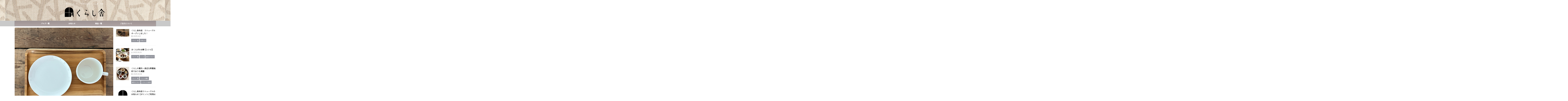

--- FILE ---
content_type: text/html; charset=UTF-8
request_url: https://kurashisha.net/store/jf-sg-2/
body_size: 23628
content:

<!DOCTYPE html>
<!--[if lt IE 7]>
<html class="ie6" dir="ltr" lang="ja"> <![endif]-->
<!--[if IE 7]>
<html class="i7" dir="ltr" lang="ja"> <![endif]-->
<!--[if IE 8]>
<html class="ie" dir="ltr" lang="ja"> <![endif]-->
<!--[if gt IE 8]><!-->
<html dir="ltr" lang="ja" class="s-navi-search-overlay  toc-style-default">
	<!--<![endif]-->
	<head prefix="og: http://ogp.me/ns# fb: http://ogp.me/ns/fb# article: http://ogp.me/ns/article#">
				<meta charset="UTF-8" >
		<meta name="viewport" content="width=device-width,initial-scale=1.0,user-scalable=no,viewport-fit=cover">
		<meta name="format-detection" content="telephone=no" >
		<meta name="referrer" content="no-referrer-when-downgrade"/>

		
		<link rel="alternate" type="application/rss+xml" title="くらし舎　本店　 RSS Feed" href="https://kurashisha.net/store/feed/" />
		<link rel="pingback" href="https://kurashisha.net/store/xmlrpc.php" >
		<!--[if lt IE 9]>
		<script src="https://kurashisha.net/store/wp-content/themes/affinger/js/html5shiv.js"></script>
		<![endif]-->
				
		<!-- All in One SEO 4.7.2 - aioseo.com -->
		<meta name="robots" content="max-image-preview:large" />
		<meta name="msvalidate.01" content="B921E573749053D92BE5C162612BFA87" />
		<meta name="keywords" content="木のトレー,カフェ,jf-sg-3,おぼん,トレー,北欧,おしゃれ,木製,トレイ,インテリア,お盆,キッチン,ランチョンマット,ギフト,ナチュラル,sns映え,シンプル,調理器具・トレー,新商品,キッチン用品・食器・調理器具,くらしの雑貨,商品" />
		<link rel="canonical" href="https://kurashisha.net/store/jf-sg-2/" />
		<meta name="generator" content="All in One SEO (AIOSEO) 4.7.2" />

		<meta name="google-site-verification" content="5M1g6EUH0Xua9_UAbfFoPjhV9vBCfk-540wlttkHDeA" />
		<meta name="google" content="nositelinkssearchbox" />
		<script type="application/ld+json" class="aioseo-schema">
			{"@context":"https:\/\/schema.org","@graph":[{"@type":"Article","@id":"https:\/\/kurashisha.net\/store\/jf-sg-2\/#article","name":"\u30c1\u30fc\u30af\u30c8\u30ec\u30a4 210\u00d7300mm \u6728\u88fd \u30d7\u30ec\u30fc\u30c8 | \u304f\u3089\u3057\u820e \u672c\u5e97","headline":"\u30c1\u30fc\u30af\u30c8\u30ec\u30a4 210\u00d7300mm \u6728\u88fd \u30d7\u30ec\u30fc\u30c8","author":{"@id":"https:\/\/kurashisha.net\/store\/author\/hayashi\/#author"},"publisher":{"@id":"https:\/\/kurashisha.net\/store\/#organization"},"image":{"@type":"ImageObject","url":"https:\/\/kurashisha.net\/store\/wp-content\/uploads\/2023\/07\/sg-2-800.jpg","width":800,"height":800},"datePublished":"2023-07-25T17:35:57+09:00","dateModified":"2023-07-25T17:35:57+09:00","inLanguage":"ja","mainEntityOfPage":{"@id":"https:\/\/kurashisha.net\/store\/jf-sg-2\/#webpage"},"isPartOf":{"@id":"https:\/\/kurashisha.net\/store\/jf-sg-2\/#webpage"},"articleSection":"\u8abf\u7406\u5668\u5177\u30fb\u30c8\u30ec\u30fc, \u65b0\u5546\u54c1, \u30ad\u30c3\u30c1\u30f3\u7528\u54c1\u30fb\u98df\u5668\u30fb\u8abf\u7406\u5668\u5177, \u304f\u3089\u3057\u306e\u96d1\u8ca8, \u5546\u54c1, \u6728\u306e\u30c8\u30ec\u30fc, \u30ab\u30d5\u30a7, jf-sg-3, \u304a\u307c\u3093, \u30c8\u30ec\u30fc, \u5317\u6b27, \u304a\u3057\u3083\u308c, \u6728\u88fd, \u30c8\u30ec\u30a4, \u30a4\u30f3\u30c6\u30ea\u30a2, \u304a\u76c6, \u30ad\u30c3\u30c1\u30f3, \u30e9\u30f3\u30c1\u30e7\u30f3\u30de\u30c3\u30c8, \u30ae\u30d5\u30c8, \u30ca\u30c1\u30e5\u30e9\u30eb, SNS\u6620\u3048, \u30b7\u30f3\u30d7\u30eb"},{"@type":"BreadcrumbList","@id":"https:\/\/kurashisha.net\/store\/jf-sg-2\/#breadcrumblist","itemListElement":[{"@type":"ListItem","@id":"https:\/\/kurashisha.net\/store\/#listItem","position":1,"name":"\u5bb6","item":"https:\/\/kurashisha.net\/store\/","nextItem":"https:\/\/kurashisha.net\/store\/jf-sg-2\/#listItem"},{"@type":"ListItem","@id":"https:\/\/kurashisha.net\/store\/jf-sg-2\/#listItem","position":2,"name":"\u30c1\u30fc\u30af\u30c8\u30ec\u30a4 210\u00d7300mm \u6728\u88fd \u30d7\u30ec\u30fc\u30c8","previousItem":"https:\/\/kurashisha.net\/store\/#listItem"}]},{"@type":"Organization","@id":"https:\/\/kurashisha.net\/store\/#organization","name":"\u682a\u5f0f\u4f1a\u793e\u30a2\u30ed\u30de\u30d5\u30a9\u30ec\u30b9\u30c8","description":"\u65e5\u3005\u306e\u3053\u3068\u3002\u305a\u3063\u3068\u597d\u304d\u306a\u3082\u306e\u3002\u304f\u3089\u3057\u820e\u3000\u672c\u5e97\u3000","url":"https:\/\/kurashisha.net\/store\/","telephone":"+81528902110","logo":{"@type":"ImageObject","url":"https:\/\/kurashisha.net\/store\/wp-content\/uploads\/2021\/02\/ef776309f54b7d71fa55268c30679313.jpg","@id":"https:\/\/kurashisha.net\/store\/jf-sg-2\/#organizationLogo","width":487,"height":525},"image":{"@id":"https:\/\/kurashisha.net\/store\/jf-sg-2\/#organizationLogo"}},{"@type":"Person","@id":"https:\/\/kurashisha.net\/store\/author\/hayashi\/#author","url":"https:\/\/kurashisha.net\/store\/author\/hayashi\/","name":"\u307f\u305d\u306e","image":{"@type":"ImageObject","@id":"https:\/\/kurashisha.net\/store\/jf-sg-2\/#authorImage","url":"https:\/\/secure.gravatar.com\/avatar\/7810a581ecced51c5e73a415ecb1dba0?s=96&d=mm&r=g","width":96,"height":96,"caption":"\u307f\u305d\u306e"}},{"@type":"WebPage","@id":"https:\/\/kurashisha.net\/store\/jf-sg-2\/#webpage","url":"https:\/\/kurashisha.net\/store\/jf-sg-2\/","name":"\u30c1\u30fc\u30af\u30c8\u30ec\u30a4 210\u00d7300mm \u6728\u88fd \u30d7\u30ec\u30fc\u30c8 | \u304f\u3089\u3057\u820e \u672c\u5e97","inLanguage":"ja","isPartOf":{"@id":"https:\/\/kurashisha.net\/store\/#website"},"breadcrumb":{"@id":"https:\/\/kurashisha.net\/store\/jf-sg-2\/#breadcrumblist"},"author":{"@id":"https:\/\/kurashisha.net\/store\/author\/hayashi\/#author"},"creator":{"@id":"https:\/\/kurashisha.net\/store\/author\/hayashi\/#author"},"image":{"@type":"ImageObject","url":"https:\/\/kurashisha.net\/store\/wp-content\/uploads\/2023\/07\/sg-2-800.jpg","@id":"https:\/\/kurashisha.net\/store\/jf-sg-2\/#mainImage","width":800,"height":800},"primaryImageOfPage":{"@id":"https:\/\/kurashisha.net\/store\/jf-sg-2\/#mainImage"},"datePublished":"2023-07-25T17:35:57+09:00","dateModified":"2023-07-25T17:35:57+09:00"},{"@type":"WebSite","@id":"https:\/\/kurashisha.net\/store\/#website","url":"https:\/\/kurashisha.net\/store\/","name":"\u304f\u3089\u3057\u820e\u672c\u5e97\u3000\u30aa\u30f3\u30e9\u30a4\u30f3\u30b9\u30c8\u30a2","alternateName":"Kurashisha Main Online Store","description":"\u65e5\u3005\u306e\u3053\u3068\u3002\u305a\u3063\u3068\u597d\u304d\u306a\u3082\u306e\u3002\u304f\u3089\u3057\u820e\u3000\u672c\u5e97\u3000","inLanguage":"ja","publisher":{"@id":"https:\/\/kurashisha.net\/store\/#organization"}}]}
		</script>
		<!-- All in One SEO -->

<title>チークトレイ 210×300mm 木製 プレート | くらし舎 本店 </title>
<link rel='dns-prefetch' href='//code.typesquare.com' />
<link rel='dns-prefetch' href='//ajax.googleapis.com' />
		<!-- This site uses the Google Analytics by MonsterInsights plugin v9.1.1 - Using Analytics tracking - https://www.monsterinsights.com/ -->
		<!-- Note: MonsterInsights is not currently configured on this site. The site owner needs to authenticate with Google Analytics in the MonsterInsights settings panel. -->
					<!-- No tracking code set -->
				<!-- / Google Analytics by MonsterInsights -->
		<script type="text/javascript">
/* <![CDATA[ */
window._wpemojiSettings = {"baseUrl":"https:\/\/s.w.org\/images\/core\/emoji\/14.0.0\/72x72\/","ext":".png","svgUrl":"https:\/\/s.w.org\/images\/core\/emoji\/14.0.0\/svg\/","svgExt":".svg","source":{"concatemoji":"https:\/\/kurashisha.net\/store\/wp-includes\/js\/wp-emoji-release.min.js?ver=6.4.2"}};
/*! This file is auto-generated */
!function(i,n){var o,s,e;function c(e){try{var t={supportTests:e,timestamp:(new Date).valueOf()};sessionStorage.setItem(o,JSON.stringify(t))}catch(e){}}function p(e,t,n){e.clearRect(0,0,e.canvas.width,e.canvas.height),e.fillText(t,0,0);var t=new Uint32Array(e.getImageData(0,0,e.canvas.width,e.canvas.height).data),r=(e.clearRect(0,0,e.canvas.width,e.canvas.height),e.fillText(n,0,0),new Uint32Array(e.getImageData(0,0,e.canvas.width,e.canvas.height).data));return t.every(function(e,t){return e===r[t]})}function u(e,t,n){switch(t){case"flag":return n(e,"\ud83c\udff3\ufe0f\u200d\u26a7\ufe0f","\ud83c\udff3\ufe0f\u200b\u26a7\ufe0f")?!1:!n(e,"\ud83c\uddfa\ud83c\uddf3","\ud83c\uddfa\u200b\ud83c\uddf3")&&!n(e,"\ud83c\udff4\udb40\udc67\udb40\udc62\udb40\udc65\udb40\udc6e\udb40\udc67\udb40\udc7f","\ud83c\udff4\u200b\udb40\udc67\u200b\udb40\udc62\u200b\udb40\udc65\u200b\udb40\udc6e\u200b\udb40\udc67\u200b\udb40\udc7f");case"emoji":return!n(e,"\ud83e\udef1\ud83c\udffb\u200d\ud83e\udef2\ud83c\udfff","\ud83e\udef1\ud83c\udffb\u200b\ud83e\udef2\ud83c\udfff")}return!1}function f(e,t,n){var r="undefined"!=typeof WorkerGlobalScope&&self instanceof WorkerGlobalScope?new OffscreenCanvas(300,150):i.createElement("canvas"),a=r.getContext("2d",{willReadFrequently:!0}),o=(a.textBaseline="top",a.font="600 32px Arial",{});return e.forEach(function(e){o[e]=t(a,e,n)}),o}function t(e){var t=i.createElement("script");t.src=e,t.defer=!0,i.head.appendChild(t)}"undefined"!=typeof Promise&&(o="wpEmojiSettingsSupports",s=["flag","emoji"],n.supports={everything:!0,everythingExceptFlag:!0},e=new Promise(function(e){i.addEventListener("DOMContentLoaded",e,{once:!0})}),new Promise(function(t){var n=function(){try{var e=JSON.parse(sessionStorage.getItem(o));if("object"==typeof e&&"number"==typeof e.timestamp&&(new Date).valueOf()<e.timestamp+604800&&"object"==typeof e.supportTests)return e.supportTests}catch(e){}return null}();if(!n){if("undefined"!=typeof Worker&&"undefined"!=typeof OffscreenCanvas&&"undefined"!=typeof URL&&URL.createObjectURL&&"undefined"!=typeof Blob)try{var e="postMessage("+f.toString()+"("+[JSON.stringify(s),u.toString(),p.toString()].join(",")+"));",r=new Blob([e],{type:"text/javascript"}),a=new Worker(URL.createObjectURL(r),{name:"wpTestEmojiSupports"});return void(a.onmessage=function(e){c(n=e.data),a.terminate(),t(n)})}catch(e){}c(n=f(s,u,p))}t(n)}).then(function(e){for(var t in e)n.supports[t]=e[t],n.supports.everything=n.supports.everything&&n.supports[t],"flag"!==t&&(n.supports.everythingExceptFlag=n.supports.everythingExceptFlag&&n.supports[t]);n.supports.everythingExceptFlag=n.supports.everythingExceptFlag&&!n.supports.flag,n.DOMReady=!1,n.readyCallback=function(){n.DOMReady=!0}}).then(function(){return e}).then(function(){var e;n.supports.everything||(n.readyCallback(),(e=n.source||{}).concatemoji?t(e.concatemoji):e.wpemoji&&e.twemoji&&(t(e.twemoji),t(e.wpemoji)))}))}((window,document),window._wpemojiSettings);
/* ]]> */
</script>
<style id='wp-emoji-styles-inline-css' type='text/css'>

	img.wp-smiley, img.emoji {
		display: inline !important;
		border: none !important;
		box-shadow: none !important;
		height: 1em !important;
		width: 1em !important;
		margin: 0 0.07em !important;
		vertical-align: -0.1em !important;
		background: none !important;
		padding: 0 !important;
	}
</style>
<link rel='stylesheet' id='wp-block-library-css' href='https://kurashisha.net/store/wp-includes/css/dist/block-library/style.min.css?ver=6.4.2' type='text/css' media='all' />
<style id='classic-theme-styles-inline-css' type='text/css'>
/*! This file is auto-generated */
.wp-block-button__link{color:#fff;background-color:#32373c;border-radius:9999px;box-shadow:none;text-decoration:none;padding:calc(.667em + 2px) calc(1.333em + 2px);font-size:1.125em}.wp-block-file__button{background:#32373c;color:#fff;text-decoration:none}
</style>
<style id='global-styles-inline-css' type='text/css'>
body{--wp--preset--color--black: #000000;--wp--preset--color--cyan-bluish-gray: #abb8c3;--wp--preset--color--white: #ffffff;--wp--preset--color--pale-pink: #f78da7;--wp--preset--color--vivid-red: #cf2e2e;--wp--preset--color--luminous-vivid-orange: #ff6900;--wp--preset--color--luminous-vivid-amber: #fcb900;--wp--preset--color--light-green-cyan: #eefaff;--wp--preset--color--vivid-green-cyan: #00d084;--wp--preset--color--pale-cyan-blue: #8ed1fc;--wp--preset--color--vivid-cyan-blue: #0693e3;--wp--preset--color--vivid-purple: #9b51e0;--wp--preset--color--soft-red: #e92f3d;--wp--preset--color--light-grayish-red: #fdf0f2;--wp--preset--color--vivid-yellow: #ffc107;--wp--preset--color--very-pale-yellow: #fffde7;--wp--preset--color--very-light-gray: #fafafa;--wp--preset--color--very-dark-gray: #313131;--wp--preset--color--original-color-a: #9b9b9b;--wp--preset--color--original-color-b: #d3d3d3;--wp--preset--color--original-color-c: #143f93;--wp--preset--color--original-color-d: #18724f;--wp--preset--gradient--vivid-cyan-blue-to-vivid-purple: linear-gradient(135deg,rgba(6,147,227,1) 0%,rgb(155,81,224) 100%);--wp--preset--gradient--light-green-cyan-to-vivid-green-cyan: linear-gradient(135deg,rgb(122,220,180) 0%,rgb(0,208,130) 100%);--wp--preset--gradient--luminous-vivid-amber-to-luminous-vivid-orange: linear-gradient(135deg,rgba(252,185,0,1) 0%,rgba(255,105,0,1) 100%);--wp--preset--gradient--luminous-vivid-orange-to-vivid-red: linear-gradient(135deg,rgba(255,105,0,1) 0%,rgb(207,46,46) 100%);--wp--preset--gradient--very-light-gray-to-cyan-bluish-gray: linear-gradient(135deg,rgb(238,238,238) 0%,rgb(169,184,195) 100%);--wp--preset--gradient--cool-to-warm-spectrum: linear-gradient(135deg,rgb(74,234,220) 0%,rgb(151,120,209) 20%,rgb(207,42,186) 40%,rgb(238,44,130) 60%,rgb(251,105,98) 80%,rgb(254,248,76) 100%);--wp--preset--gradient--blush-light-purple: linear-gradient(135deg,rgb(255,206,236) 0%,rgb(152,150,240) 100%);--wp--preset--gradient--blush-bordeaux: linear-gradient(135deg,rgb(254,205,165) 0%,rgb(254,45,45) 50%,rgb(107,0,62) 100%);--wp--preset--gradient--luminous-dusk: linear-gradient(135deg,rgb(255,203,112) 0%,rgb(199,81,192) 50%,rgb(65,88,208) 100%);--wp--preset--gradient--pale-ocean: linear-gradient(135deg,rgb(255,245,203) 0%,rgb(182,227,212) 50%,rgb(51,167,181) 100%);--wp--preset--gradient--electric-grass: linear-gradient(135deg,rgb(202,248,128) 0%,rgb(113,206,126) 100%);--wp--preset--gradient--midnight: linear-gradient(135deg,rgb(2,3,129) 0%,rgb(40,116,252) 100%);--wp--preset--font-size--small: .8em;--wp--preset--font-size--medium: 20px;--wp--preset--font-size--large: 1.5em;--wp--preset--font-size--x-large: 42px;--wp--preset--font-size--st-regular: 1em;--wp--preset--font-size--huge: 3em;--wp--preset--spacing--20: 0.44rem;--wp--preset--spacing--30: 0.67rem;--wp--preset--spacing--40: 1rem;--wp--preset--spacing--50: 1.5rem;--wp--preset--spacing--60: 2.25rem;--wp--preset--spacing--70: 3.38rem;--wp--preset--spacing--80: 5.06rem;--wp--preset--shadow--natural: 6px 6px 9px rgba(0, 0, 0, 0.2);--wp--preset--shadow--deep: 12px 12px 50px rgba(0, 0, 0, 0.4);--wp--preset--shadow--sharp: 6px 6px 0px rgba(0, 0, 0, 0.2);--wp--preset--shadow--outlined: 6px 6px 0px -3px rgba(255, 255, 255, 1), 6px 6px rgba(0, 0, 0, 1);--wp--preset--shadow--crisp: 6px 6px 0px rgba(0, 0, 0, 1);}:where(.is-layout-flex){gap: 0.5em;}:where(.is-layout-grid){gap: 0.5em;}body .is-layout-flow > .alignleft{float: left;margin-inline-start: 0;margin-inline-end: 2em;}body .is-layout-flow > .alignright{float: right;margin-inline-start: 2em;margin-inline-end: 0;}body .is-layout-flow > .aligncenter{margin-left: auto !important;margin-right: auto !important;}body .is-layout-constrained > .alignleft{float: left;margin-inline-start: 0;margin-inline-end: 2em;}body .is-layout-constrained > .alignright{float: right;margin-inline-start: 2em;margin-inline-end: 0;}body .is-layout-constrained > .aligncenter{margin-left: auto !important;margin-right: auto !important;}body .is-layout-constrained > :where(:not(.alignleft):not(.alignright):not(.alignfull)){max-width: var(--wp--style--global--content-size);margin-left: auto !important;margin-right: auto !important;}body .is-layout-constrained > .alignwide{max-width: var(--wp--style--global--wide-size);}body .is-layout-flex{display: flex;}body .is-layout-flex{flex-wrap: wrap;align-items: center;}body .is-layout-flex > *{margin: 0;}body .is-layout-grid{display: grid;}body .is-layout-grid > *{margin: 0;}:where(.wp-block-columns.is-layout-flex){gap: 2em;}:where(.wp-block-columns.is-layout-grid){gap: 2em;}:where(.wp-block-post-template.is-layout-flex){gap: 1.25em;}:where(.wp-block-post-template.is-layout-grid){gap: 1.25em;}.has-black-color{color: var(--wp--preset--color--black) !important;}.has-cyan-bluish-gray-color{color: var(--wp--preset--color--cyan-bluish-gray) !important;}.has-white-color{color: var(--wp--preset--color--white) !important;}.has-pale-pink-color{color: var(--wp--preset--color--pale-pink) !important;}.has-vivid-red-color{color: var(--wp--preset--color--vivid-red) !important;}.has-luminous-vivid-orange-color{color: var(--wp--preset--color--luminous-vivid-orange) !important;}.has-luminous-vivid-amber-color{color: var(--wp--preset--color--luminous-vivid-amber) !important;}.has-light-green-cyan-color{color: var(--wp--preset--color--light-green-cyan) !important;}.has-vivid-green-cyan-color{color: var(--wp--preset--color--vivid-green-cyan) !important;}.has-pale-cyan-blue-color{color: var(--wp--preset--color--pale-cyan-blue) !important;}.has-vivid-cyan-blue-color{color: var(--wp--preset--color--vivid-cyan-blue) !important;}.has-vivid-purple-color{color: var(--wp--preset--color--vivid-purple) !important;}.has-black-background-color{background-color: var(--wp--preset--color--black) !important;}.has-cyan-bluish-gray-background-color{background-color: var(--wp--preset--color--cyan-bluish-gray) !important;}.has-white-background-color{background-color: var(--wp--preset--color--white) !important;}.has-pale-pink-background-color{background-color: var(--wp--preset--color--pale-pink) !important;}.has-vivid-red-background-color{background-color: var(--wp--preset--color--vivid-red) !important;}.has-luminous-vivid-orange-background-color{background-color: var(--wp--preset--color--luminous-vivid-orange) !important;}.has-luminous-vivid-amber-background-color{background-color: var(--wp--preset--color--luminous-vivid-amber) !important;}.has-light-green-cyan-background-color{background-color: var(--wp--preset--color--light-green-cyan) !important;}.has-vivid-green-cyan-background-color{background-color: var(--wp--preset--color--vivid-green-cyan) !important;}.has-pale-cyan-blue-background-color{background-color: var(--wp--preset--color--pale-cyan-blue) !important;}.has-vivid-cyan-blue-background-color{background-color: var(--wp--preset--color--vivid-cyan-blue) !important;}.has-vivid-purple-background-color{background-color: var(--wp--preset--color--vivid-purple) !important;}.has-black-border-color{border-color: var(--wp--preset--color--black) !important;}.has-cyan-bluish-gray-border-color{border-color: var(--wp--preset--color--cyan-bluish-gray) !important;}.has-white-border-color{border-color: var(--wp--preset--color--white) !important;}.has-pale-pink-border-color{border-color: var(--wp--preset--color--pale-pink) !important;}.has-vivid-red-border-color{border-color: var(--wp--preset--color--vivid-red) !important;}.has-luminous-vivid-orange-border-color{border-color: var(--wp--preset--color--luminous-vivid-orange) !important;}.has-luminous-vivid-amber-border-color{border-color: var(--wp--preset--color--luminous-vivid-amber) !important;}.has-light-green-cyan-border-color{border-color: var(--wp--preset--color--light-green-cyan) !important;}.has-vivid-green-cyan-border-color{border-color: var(--wp--preset--color--vivid-green-cyan) !important;}.has-pale-cyan-blue-border-color{border-color: var(--wp--preset--color--pale-cyan-blue) !important;}.has-vivid-cyan-blue-border-color{border-color: var(--wp--preset--color--vivid-cyan-blue) !important;}.has-vivid-purple-border-color{border-color: var(--wp--preset--color--vivid-purple) !important;}.has-vivid-cyan-blue-to-vivid-purple-gradient-background{background: var(--wp--preset--gradient--vivid-cyan-blue-to-vivid-purple) !important;}.has-light-green-cyan-to-vivid-green-cyan-gradient-background{background: var(--wp--preset--gradient--light-green-cyan-to-vivid-green-cyan) !important;}.has-luminous-vivid-amber-to-luminous-vivid-orange-gradient-background{background: var(--wp--preset--gradient--luminous-vivid-amber-to-luminous-vivid-orange) !important;}.has-luminous-vivid-orange-to-vivid-red-gradient-background{background: var(--wp--preset--gradient--luminous-vivid-orange-to-vivid-red) !important;}.has-very-light-gray-to-cyan-bluish-gray-gradient-background{background: var(--wp--preset--gradient--very-light-gray-to-cyan-bluish-gray) !important;}.has-cool-to-warm-spectrum-gradient-background{background: var(--wp--preset--gradient--cool-to-warm-spectrum) !important;}.has-blush-light-purple-gradient-background{background: var(--wp--preset--gradient--blush-light-purple) !important;}.has-blush-bordeaux-gradient-background{background: var(--wp--preset--gradient--blush-bordeaux) !important;}.has-luminous-dusk-gradient-background{background: var(--wp--preset--gradient--luminous-dusk) !important;}.has-pale-ocean-gradient-background{background: var(--wp--preset--gradient--pale-ocean) !important;}.has-electric-grass-gradient-background{background: var(--wp--preset--gradient--electric-grass) !important;}.has-midnight-gradient-background{background: var(--wp--preset--gradient--midnight) !important;}.has-small-font-size{font-size: var(--wp--preset--font-size--small) !important;}.has-medium-font-size{font-size: var(--wp--preset--font-size--medium) !important;}.has-large-font-size{font-size: var(--wp--preset--font-size--large) !important;}.has-x-large-font-size{font-size: var(--wp--preset--font-size--x-large) !important;}
.wp-block-navigation a:where(:not(.wp-element-button)){color: inherit;}
:where(.wp-block-post-template.is-layout-flex){gap: 1.25em;}:where(.wp-block-post-template.is-layout-grid){gap: 1.25em;}
:where(.wp-block-columns.is-layout-flex){gap: 2em;}:where(.wp-block-columns.is-layout-grid){gap: 2em;}
.wp-block-pullquote{font-size: 1.5em;line-height: 1.6;}
</style>
<link rel='stylesheet' id='normalize-css' href='https://kurashisha.net/store/wp-content/themes/affinger/css/normalize.css?ver=1.5.9' type='text/css' media='all' />
<link rel='stylesheet' id='st_svg-css' href='https://kurashisha.net/store/wp-content/themes/affinger/st_svg/style.css?ver=6.4.2' type='text/css' media='all' />
<link rel='stylesheet' id='slick-css' href='https://kurashisha.net/store/wp-content/themes/affinger/vendor/slick/slick.css?ver=1.8.0' type='text/css' media='all' />
<link rel='stylesheet' id='slick-theme-css' href='https://kurashisha.net/store/wp-content/themes/affinger/vendor/slick/slick-theme.css?ver=1.8.0' type='text/css' media='all' />
<link rel='stylesheet' id='fonts-googleapis-notosansjp-css' href='//fonts.googleapis.com/css?family=Noto+Sans+JP%3A400%2C700&#038;display=swap&#038;subset=japanese&#038;ver=6.4.2' type='text/css' media='all' />
<link rel='stylesheet' id='style-css' href='https://kurashisha.net/store/wp-content/themes/affinger/style.css?ver=6.4.2' type='text/css' media='all' />
<link rel='stylesheet' id='child-style-css' href='https://kurashisha.net/store/wp-content/themes/affinger-child/style.css?ver=6.4.2' type='text/css' media='all' />
<link rel='stylesheet' id='single-css' href='https://kurashisha.net/store/wp-content/themes/affinger/st-rankcss.php' type='text/css' media='all' />
<link rel='stylesheet' id='site-reviews-css' href='https://kurashisha.net/store/wp-content/plugins/site-reviews/assets/styles/default.css?ver=7.0.18' type='text/css' media='all' />
<style id='site-reviews-inline-css' type='text/css'>
:root{--glsr-star-empty:url(https://kurashisha.net/store/wp-content/plugins/site-reviews/assets/images/stars/default/star-empty.svg);--glsr-star-error:url(https://kurashisha.net/store/wp-content/plugins/site-reviews/assets/images/stars/default/star-error.svg);--glsr-star-full:url(https://kurashisha.net/store/wp-content/plugins/site-reviews/assets/images/stars/default/star-full.svg);--glsr-star-half:url(https://kurashisha.net/store/wp-content/plugins/site-reviews/assets/images/stars/default/star-half.svg)}

</style>
<link rel='stylesheet' id='st-themecss-css' href='https://kurashisha.net/store/wp-content/themes/affinger/st-themecss-loader.php?ver=6.4.2' type='text/css' media='all' />
<script type="text/javascript" src="//ajax.googleapis.com/ajax/libs/jquery/1.11.3/jquery.min.js?ver=1.11.3" id="jquery-js"></script>
<script type="text/javascript" src="//code.typesquare.com/static/5b0e3c4aee6847bda5a036abac1e024a/ts307f.js?fadein=0&amp;ver=2.0.4" id="typesquare_std-js"></script>
<link rel="https://api.w.org/" href="https://kurashisha.net/store/wp-json/" /><link rel="alternate" type="application/json" href="https://kurashisha.net/store/wp-json/wp/v2/posts/16439" /><link rel='shortlink' href='https://kurashisha.net/store/?p=16439' />
<link rel="alternate" type="application/json+oembed" href="https://kurashisha.net/store/wp-json/oembed/1.0/embed?url=https%3A%2F%2Fkurashisha.net%2Fstore%2Fjf-sg-2%2F" />
<link rel="alternate" type="text/xml+oembed" href="https://kurashisha.net/store/wp-json/oembed/1.0/embed?url=https%3A%2F%2Fkurashisha.net%2Fstore%2Fjf-sg-2%2F&#038;format=xml" />
	<link rel="preconnect" href="https://fonts.googleapis.com">
	<link rel="preconnect" href="https://fonts.gstatic.com">
	<link href='https://fonts.googleapis.com/css2?display=swap&family=Noto+Serif+JP' rel='stylesheet'><meta name="robots" content="index, follow" />
<meta name="thumbnail" content="https://kurashisha.net/store/wp-content/uploads/2023/07/sg-2-800.jpg">
<link rel="canonical" href="https://kurashisha.net/store/jf-sg-2/" />
<link rel="icon" href="https://kurashisha.net/store/wp-content/uploads/2023/12/cropped-410745757_1089397519079260_3989960677957702610_n-32x32.jpg" sizes="32x32" />
<link rel="icon" href="https://kurashisha.net/store/wp-content/uploads/2023/12/cropped-410745757_1089397519079260_3989960677957702610_n-192x192.jpg" sizes="192x192" />
<link rel="apple-touch-icon" href="https://kurashisha.net/store/wp-content/uploads/2023/12/cropped-410745757_1089397519079260_3989960677957702610_n-180x180.jpg" />
<meta name="msapplication-TileImage" content="https://kurashisha.net/store/wp-content/uploads/2023/12/cropped-410745757_1089397519079260_3989960677957702610_n-270x270.jpg" />
	<style id="egf-frontend-styles" type="text/css">
		p {font-family: 'Noto Serif JP', sans-serif;font-style: normal;font-weight: 400;} h1 {font-family: 'Noto Serif JP', sans-serif;font-style: normal;font-weight: 400;} h2 {font-family: 'Noto Serif JP', sans-serif;font-style: normal;font-weight: 400;} h3 {font-family: 'Noto Serif JP', sans-serif;font-style: normal;font-weight: 400;} h4 {font-family: 'Noto Serif JP', sans-serif;font-style: normal;font-weight: 400;} h5 {font-family: 'Noto Serif JP', sans-serif;font-style: normal;font-weight: 400;} h6 {font-family: 'Noto Serif JP', sans-serif;font-style: normal;font-weight: 400;} a {font-family: 'Noto Serif JP', sans-serif;font-style: normal;font-weight: 400;} ui, li {font-family: 'Noto Serif JP', sans-serif;font-style: normal;font-weight: 400;} a, li, ul, nav {font-family: 'Noto Serif JP', sans-serif;font-style: normal;font-weight: 400;} strong {color: #313131;font-family: 'Noto Serif JP', sans-serif;font-style: normal;font-weight: 400;} div, nav, li, ul, a {font-family: 'Noto Serif JP', sans-serif!important;font-style: normal!important;font-weight: 400!important;} div, h1 {font-family: 'Noto Serif JP', sans-serif!important;font-style: normal!important;font-weight: 400!important;} span, h2 {font-family: 'Noto Serif JP', sans-serif!important;font-style: normal!important;font-weight: 400!important;} 	</style>
	<style id="wpforms-css-vars-root">
				:root {
					--wpforms-field-border-radius: 3px;
--wpforms-field-border-style: solid;
--wpforms-field-border-size: 1px;
--wpforms-field-background-color: #ffffff;
--wpforms-field-border-color: rgba( 0, 0, 0, 0.25 );
--wpforms-field-border-color-spare: rgba( 0, 0, 0, 0.25 );
--wpforms-field-text-color: rgba( 0, 0, 0, 0.7 );
--wpforms-field-menu-color: #ffffff;
--wpforms-label-color: rgba( 0, 0, 0, 0.85 );
--wpforms-label-sublabel-color: rgba( 0, 0, 0, 0.55 );
--wpforms-label-error-color: #d63637;
--wpforms-button-border-radius: 3px;
--wpforms-button-border-style: none;
--wpforms-button-border-size: 1px;
--wpforms-button-background-color: #066aab;
--wpforms-button-border-color: #066aab;
--wpforms-button-text-color: #ffffff;
--wpforms-page-break-color: #066aab;
--wpforms-background-image: none;
--wpforms-background-position: center center;
--wpforms-background-repeat: no-repeat;
--wpforms-background-size: cover;
--wpforms-background-width: 100px;
--wpforms-background-height: 100px;
--wpforms-background-color: rgba( 0, 0, 0, 0 );
--wpforms-background-url: none;
--wpforms-container-padding: 0px;
--wpforms-container-border-style: none;
--wpforms-container-border-width: 1px;
--wpforms-container-border-color: #000000;
--wpforms-container-border-radius: 3px;
--wpforms-field-size-input-height: 43px;
--wpforms-field-size-input-spacing: 15px;
--wpforms-field-size-font-size: 16px;
--wpforms-field-size-line-height: 19px;
--wpforms-field-size-padding-h: 14px;
--wpforms-field-size-checkbox-size: 16px;
--wpforms-field-size-sublabel-spacing: 5px;
--wpforms-field-size-icon-size: 1;
--wpforms-label-size-font-size: 16px;
--wpforms-label-size-line-height: 19px;
--wpforms-label-size-sublabel-font-size: 14px;
--wpforms-label-size-sublabel-line-height: 17px;
--wpforms-button-size-font-size: 17px;
--wpforms-button-size-height: 41px;
--wpforms-button-size-padding-h: 15px;
--wpforms-button-size-margin-top: 10px;
--wpforms-container-shadow-size-box-shadow: none;

				}
			</style>		
<!-- OGP -->

<meta property="og:type" content="article">
<meta property="og:title" content="チークトレイ 210×300mm 木製 プレート">
<meta property="og:url" content="https://kurashisha.net/store/jf-sg-2/">
<meta property="og:description" content="贅沢にチーク材を使用した、温もりある木目の「チークトレイ 210× 300mm」 熟練の木工職人によるハンドメイドのトレイ。 お料理を運ぶおぼんにしたり、ワンプレートに使ったり。">
<meta property="og:site_name" content="くらし舎　本店　">
<meta property="og:image" content="https://kurashisha.net/store/wp-content/uploads/2023/07/sg-2-800.jpg">


	<meta property="article:published_time" content="2023-07-25T17:35:57+09:00" />
		<meta property="article:author" content="hayashi" />

<!-- /OGP -->
		


<script>
	(function (window, document, $, undefined) {
		'use strict';

		var SlideBox = (function () {
			/**
			 * @param $element
			 *
			 * @constructor
			 */
			function SlideBox($element) {
				this._$element = $element;
			}

			SlideBox.prototype.$content = function () {
				return this._$element.find('[data-st-slidebox-content]');
			};

			SlideBox.prototype.$toggle = function () {
				return this._$element.find('[data-st-slidebox-toggle]');
			};

			SlideBox.prototype.$icon = function () {
				return this._$element.find('[data-st-slidebox-icon]');
			};

			SlideBox.prototype.$text = function () {
				return this._$element.find('[data-st-slidebox-text]');
			};

			SlideBox.prototype.is_expanded = function () {
				return !!(this._$element.filter('[data-st-slidebox-expanded="true"]').length);
			};

			SlideBox.prototype.expand = function () {
				var self = this;

				this.$content().slideDown()
					.promise()
					.then(function () {
						var $icon = self.$icon();
						var $text = self.$text();

						$icon.removeClass($icon.attr('data-st-slidebox-icon-collapsed'))
							.addClass($icon.attr('data-st-slidebox-icon-expanded'))

						$text.text($text.attr('data-st-slidebox-text-expanded'))

						self._$element.removeClass('is-collapsed')
							.addClass('is-expanded');

						self._$element.attr('data-st-slidebox-expanded', 'true');
					});
			};

			SlideBox.prototype.collapse = function () {
				var self = this;

				this.$content().slideUp()
					.promise()
					.then(function () {
						var $icon = self.$icon();
						var $text = self.$text();

						$icon.removeClass($icon.attr('data-st-slidebox-icon-expanded'))
							.addClass($icon.attr('data-st-slidebox-icon-collapsed'))

						$text.text($text.attr('data-st-slidebox-text-collapsed'))

						self._$element.removeClass('is-expanded')
							.addClass('is-collapsed');

						self._$element.attr('data-st-slidebox-expanded', 'false');
					});
			};

			SlideBox.prototype.toggle = function () {
				if (this.is_expanded()) {
					this.collapse();
				} else {
					this.expand();
				}
			};

			SlideBox.prototype.add_event_listeners = function () {
				var self = this;

				this.$toggle().on('click', function (event) {
					self.toggle();
				});
			};

			SlideBox.prototype.initialize = function () {
				this.add_event_listeners();
			};

			return SlideBox;
		}());

		function on_ready() {
			var slideBoxes = [];

			$('[data-st-slidebox]').each(function () {
				var $element = $(this);
				var slideBox = new SlideBox($element);

				slideBoxes.push(slideBox);

				slideBox.initialize();
			});

			return slideBoxes;
		}

		$(on_ready);
	}(window, window.document, jQuery));
</script>

	<script>
		(function (window, document, $, undefined) {
			'use strict';

			$(function(){
			$('.post h2:not([class^="is-style-st-heading-custom-"]):not([class*=" is-style-st-heading-custom-"]):not(.st-css-no2) , .h2modoki').wrapInner('<span class="st-dash-design"></span>');
			})
		}(window, window.document, jQuery));
	</script>

<script>
	(function (window, document, $, undefined) {
		'use strict';

		$(function(){
			/* 第一階層のみの目次にクラスを挿入 */
			$("#toc_container:not(:has(ul ul))").addClass("only-toc");
			/* アコーディオンメニュー内のカテゴリーにクラス追加 */
			$(".st-ac-box ul:has(.cat-item)").each(function(){
				$(this).addClass("st-ac-cat");
			});
		});
	}(window, window.document, jQuery));
</script>

<script>
	(function (window, document, $, undefined) {
		'use strict';

		$(function(){
									$('.st-star').parent('.rankh4').css('padding-bottom','5px'); // スターがある場合のランキング見出し調整
		});
	}(window, window.document, jQuery));
</script>



	<script>
		(function (window, document, $, undefined) {
			'use strict';

			$(function() {
				$('.is-style-st-paragraph-kaiwa').wrapInner('<span class="st-paragraph-kaiwa-text">');
			});
		}(window, window.document, jQuery));
	</script>

	<script>
		(function (window, document, $, undefined) {
			'use strict';

			$(function() {
				$('.is-style-st-paragraph-kaiwa-b').wrapInner('<span class="st-paragraph-kaiwa-text">');
			});
		}(window, window.document, jQuery));
	</script>

<script>
	/* Gutenbergスタイルを調整 */
	(function (window, document, $, undefined) {
		'use strict';

		$(function() {
			$( '[class^="is-style-st-paragraph-"],[class*=" is-style-st-paragraph-"]' ).wrapInner( '<span class="st-noflex"></span>' );
		});
	}(window, window.document, jQuery));
</script>



			</head>
	<body ontouchstart="" class="post-template-default single single-post postid-16439 single-format-standard single-cat-974 single-cat-4 single-cat-3052 single-cat-8 single-cat-2 not-front-page" >				<div id="st-ami">
				<div id="wrapper" class="" ontouchstart="">
				<div id="wrapper-in">

					

<header id="st-headwide">
	<div id="header-full">
		<div id="headbox-bg">
			<div id="headbox">

					<nav id="s-navi" class="pcnone" data-st-nav data-st-nav-type="normal">
		<dl class="acordion is-active" data-st-nav-primary>
			<dt class="trigger">
				<p class="acordion_button"><span class="op op-menu"><i class="st-fa st-svg-menu_thin"></i></span></p>

									<p class="acordion_button acordion_button_search"><span class="op op-search"><i class="st-fa st-svg-search_s op-search-close_thin"></i></span></p>
				
									<div id="st-mobile-logo"></div>
				
				<!-- 追加メニュー -->
				
				<!-- 追加メニュー2 -->
				
			</dt>

			<dd class="acordion_tree">
				<div class="acordion_tree_content">

					
					<div class="menu-top%e7%94%a8%e3%83%96%e3%83%ad%e3%82%b0%e3%83%a1%e3%83%8b%e3%83%a5%e3%83%bc-container"><ul id="menu-top%e7%94%a8%e3%83%96%e3%83%ad%e3%82%b0%e3%83%a1%e3%83%8b%e3%83%a5%e3%83%bc" class="menu"><li id="menu-item-18202" class="menu-item menu-item-type-taxonomy menu-item-object-category menu-item-has-children menu-item-18202"><a href="https://kurashisha.net/store/category/blog-all/"><span class="menu-item-label">ブログ一覧</span></a>
<ul class="sub-menu">
	<li id="menu-item-18201" class="menu-item menu-item-type-taxonomy menu-item-object-category menu-item-18201"><a href="https://kurashisha.net/store/category/blog-all/store-manager-blog/"><span class="menu-item-label">店長のブログ</span></a></li>
	<li id="menu-item-18021" class="menu-item menu-item-type-taxonomy menu-item-object-category menu-item-18021"><a href="https://kurashisha.net/store/category/blog-all/buyerfavorite/"><span class="menu-item-label">バイヤーブログ</span></a></li>
	<li id="menu-item-18199" class="menu-item menu-item-type-taxonomy menu-item-object-category menu-item-18199"><a href="https://kurashisha.net/store/category/blog-all/recipe/"><span class="menu-item-label">レシピ</span></a></li>
	<li id="menu-item-18200" class="menu-item menu-item-type-taxonomy menu-item-object-category menu-item-18200"><a href="https://kurashisha.net/store/category/blog-all/shacho-blog/"><span class="menu-item-label">シャチョウの気まぐれブログ</span></a></li>
</ul>
</li>
<li id="menu-item-18023" class="menu-item menu-item-type-taxonomy menu-item-object-category menu-item-18023"><a href="https://kurashisha.net/store/category/notice/"><span class="menu-item-label">お知らせ</span></a></li>
<li id="menu-item-19449" class="menu-item menu-item-type-taxonomy menu-item-object-category menu-item-has-children menu-item-19449"><a href="https://kurashisha.net/store/category/allitem/"><span class="menu-item-label">商品一覧</span></a>
<ul class="sub-menu">
	<li id="menu-item-19431" class="menu-item menu-item-type-taxonomy menu-item-object-category menu-item-19431"><a href="https://kurashisha.net/store/category/allitem/fashion/"><span class="menu-item-label">ファッション-</span></a></li>
	<li id="menu-item-19430" class="menu-item menu-item-type-taxonomy menu-item-object-category menu-item-19430"><a href="https://kurashisha.net/store/category/allitem/kitchen-grocery/"><span class="menu-item-label">キッチン&amp;グローサリー-</span></a></li>
	<li id="menu-item-19428" class="menu-item menu-item-type-taxonomy menu-item-object-category menu-item-19428"><a href="https://kurashisha.net/store/category/allitem/interior-goods/"><span class="menu-item-label">インテリア雑貨-</span></a></li>
</ul>
</li>
<li id="menu-item-18181" class="menu-item menu-item-type-post_type menu-item-object-page menu-item-has-children menu-item-18181"><a href="https://kurashisha.net/store/order/"><span class="menu-item-label">　ご注文について</span></a>
<ul class="sub-menu">
	<li id="menu-item-18185" class="menu-item menu-item-type-post_type menu-item-object-page menu-item-18185"><a href="https://kurashisha.net/store/order/"><span class="menu-item-label">　ご注文について</span></a></li>
	<li id="menu-item-18186" class="menu-item menu-item-type-post_type menu-item-object-page menu-item-18186"><a href="https://kurashisha.net/store/payment/"><span class="menu-item-label">　お支払方法</span></a></li>
	<li id="menu-item-18184" class="menu-item menu-item-type-post_type menu-item-object-page menu-item-18184"><a href="https://kurashisha.net/store/postage/"><span class="menu-item-label">　配送方法</span></a></li>
	<li id="menu-item-18183" class="menu-item menu-item-type-post_type menu-item-object-page menu-item-18183"><a href="https://kurashisha.net/store/privacypolicy/"><span class="menu-item-label">　プライバシーポリシー</span></a></li>
	<li id="menu-item-18182" class="menu-item menu-item-type-post_type menu-item-object-page menu-item-18182"><a href="https://kurashisha.net/store/law/"><span class="menu-item-label">　特定商取引法に基づく表記</span></a></li>
</ul>
</li>
</ul></div>
					<div class="clear"></div>

					
				</div>
			</dd>

							<dd class="acordion_search">
					<div class="acordion_search_content">
													<div id="search" class="search-custom-d">
	<form method="get" id="searchform" action="https://kurashisha.net/store/">
		<label class="hidden" for="s">
					</label>
		<input type="text" placeholder="" value="" name="s" id="s" />
		<input type="submit" value="&#xf002;" class="st-fa" id="searchsubmit" />
	</form>
</div>
<!-- /stinger -->
											</div>
				</dd>
					</dl>

					</nav>

									<div id="header-l">
						
						<div id="st-text-logo">
							
    
		
			<!-- キャプション -->
			
				          		 	 <p class="descr sitenametop">
           		     	日々のこと。ずっと好きなもの。くらし舎　本店　           			 </p>
				
			
			<!-- ロゴ又はブログ名 -->
			          		  <p class="sitename"><a href="https://kurashisha.net/store/">
              		  							<img class="sitename-bottom" src="https://kurashisha.net/store/wp-content/uploads/2023/12/2487671dedc478e92135176facfb5c93.png" width="1059" height="332" alt="くらし舎　本店　">               		           		  </a></p>
        				<!-- ロゴ又はブログ名ここまで -->

		
	
						</div>
					</div><!-- /#header-l -->
				
				<div id="header-r" class="smanone">
					
				</div><!-- /#header-r -->

			</div><!-- /#headbox -->
		</div><!-- /#headbox-bg clearfix -->

		
		
		
		
			

			<div id="gazou-wide">
					<div id="st-menubox">
			<div id="st-menuwide">
				<nav class="smanone clearfix"><ul id="menu-top%e7%94%a8%e3%83%96%e3%83%ad%e3%82%b0%e3%83%a1%e3%83%8b%e3%83%a5%e3%83%bc-1" class="menu"><li class="menu-item menu-item-type-taxonomy menu-item-object-category menu-item-has-children menu-item-18202"><a href="https://kurashisha.net/store/category/blog-all/">ブログ一覧</a>
<ul class="sub-menu">
	<li class="menu-item menu-item-type-taxonomy menu-item-object-category menu-item-18201"><a href="https://kurashisha.net/store/category/blog-all/store-manager-blog/">店長のブログ</a></li>
	<li class="menu-item menu-item-type-taxonomy menu-item-object-category menu-item-18021"><a href="https://kurashisha.net/store/category/blog-all/buyerfavorite/">バイヤーブログ</a></li>
	<li class="menu-item menu-item-type-taxonomy menu-item-object-category menu-item-18199"><a href="https://kurashisha.net/store/category/blog-all/recipe/">レシピ</a></li>
	<li class="menu-item menu-item-type-taxonomy menu-item-object-category menu-item-18200"><a href="https://kurashisha.net/store/category/blog-all/shacho-blog/">シャチョウの気まぐれブログ</a></li>
</ul>
</li>
<li class="menu-item menu-item-type-taxonomy menu-item-object-category menu-item-18023"><a href="https://kurashisha.net/store/category/notice/">お知らせ</a></li>
<li class="menu-item menu-item-type-taxonomy menu-item-object-category menu-item-has-children menu-item-19449"><a href="https://kurashisha.net/store/category/allitem/">商品一覧</a>
<ul class="sub-menu">
	<li class="menu-item menu-item-type-taxonomy menu-item-object-category menu-item-19431"><a href="https://kurashisha.net/store/category/allitem/fashion/">ファッション-</a></li>
	<li class="menu-item menu-item-type-taxonomy menu-item-object-category menu-item-19430"><a href="https://kurashisha.net/store/category/allitem/kitchen-grocery/">キッチン&amp;グローサリー-</a></li>
	<li class="menu-item menu-item-type-taxonomy menu-item-object-category menu-item-19428"><a href="https://kurashisha.net/store/category/allitem/interior-goods/">インテリア雑貨-</a></li>
</ul>
</li>
<li class="menu-item menu-item-type-post_type menu-item-object-page menu-item-has-children menu-item-18181"><a href="https://kurashisha.net/store/order/">　ご注文について</a>
<ul class="sub-menu">
	<li class="menu-item menu-item-type-post_type menu-item-object-page menu-item-18185"><a href="https://kurashisha.net/store/order/">　ご注文について</a></li>
	<li class="menu-item menu-item-type-post_type menu-item-object-page menu-item-18186"><a href="https://kurashisha.net/store/payment/">　お支払方法</a></li>
	<li class="menu-item menu-item-type-post_type menu-item-object-page menu-item-18184"><a href="https://kurashisha.net/store/postage/">　配送方法</a></li>
	<li class="menu-item menu-item-type-post_type menu-item-object-page menu-item-18183"><a href="https://kurashisha.net/store/privacypolicy/">　プライバシーポリシー</a></li>
	<li class="menu-item menu-item-type-post_type menu-item-object-page menu-item-18182"><a href="https://kurashisha.net/store/law/">　特定商取引法に基づく表記</a></li>
</ul>
</li>
</ul></nav>			</div>
		</div>
										<div id="st-headerbox">
						<div id="st-header">
						</div>
					</div>
									</div>
		
	</div><!-- #header-full -->

	





</header>

					<div id="content-w">

						
						
	
			<div id="st-header-post-under-box" class="st-header-post-no-data "
		     style="">
			<div class="st-dark-cover">
							</div>
		</div>
	
<div id="content" class="clearfix">
	<div id="contentInner">
		<main>
			<article>
									<div id="post-16439" class="st-post post-16439 post type-post status-publish format-standard has-post-thumbnail hentry category-tray category-itemnew category-kitchen-utensils-tableware-cooking-utensils category-live category-item tag-3270 tag-689 tag-jf-sg-3 tag-776 tag-877 tag-956 tag-98 tag-107 tag-1612 tag-320 tag-1613 tag-332 tag-2108 tag-454 tag-510 tag-sns tag-674">
				
					
												<div class="st-eyecatch ">

					<img width="800" height="800" src="https://kurashisha.net/store/wp-content/uploads/2023/07/sg-2-800.jpg" class="attachment-full size-full wp-post-image" alt="" decoding="async" fetchpriority="high" srcset="https://kurashisha.net/store/wp-content/uploads/2023/07/sg-2-800.jpg 800w, https://kurashisha.net/store/wp-content/uploads/2023/07/sg-2-800-300x300.jpg 300w, https://kurashisha.net/store/wp-content/uploads/2023/07/sg-2-800-150x150.jpg 150w, https://kurashisha.net/store/wp-content/uploads/2023/07/sg-2-800-768x768.jpg 768w, https://kurashisha.net/store/wp-content/uploads/2023/07/sg-2-800-500x500.jpg 500w, https://kurashisha.net/store/wp-content/uploads/2023/07/sg-2-800-120x120.jpg 120w" sizes="(max-width: 800px) 100vw, 800px" />
		
	</div>
					
					
					<!--ぱんくず -->
											<div
							id="breadcrumb">
							<ol itemscope itemtype="http://schema.org/BreadcrumbList">
								<li itemprop="itemListElement" itemscope itemtype="http://schema.org/ListItem">
									<a href="https://kurashisha.net/store" itemprop="item">
										<span itemprop="name">HOME</span>
									</a>
									&gt;
									<meta itemprop="position" content="1"/>
								</li>

								
																	<li itemprop="itemListElement" itemscope itemtype="http://schema.org/ListItem">
										<a href="https://kurashisha.net/store/category/item/" itemprop="item">
											<span
												itemprop="name">商品</span>
										</a>
										&gt;
										<meta itemprop="position" content="2"/>
									</li>
																										<li itemprop="itemListElement" itemscope itemtype="http://schema.org/ListItem">
										<a href="https://kurashisha.net/store/category/item/live/" itemprop="item">
											<span
												itemprop="name">くらしの雑貨</span>
										</a>
										&gt;
										<meta itemprop="position" content="3"/>
									</li>
																										<li itemprop="itemListElement" itemscope itemtype="http://schema.org/ListItem">
										<a href="https://kurashisha.net/store/category/item/live/kitchen-utensils-tableware-cooking-utensils/" itemprop="item">
											<span
												itemprop="name">キッチン用品・食器・調理器具</span>
										</a>
										&gt;
										<meta itemprop="position" content="4"/>
									</li>
																										<li itemprop="itemListElement" itemscope itemtype="http://schema.org/ListItem">
										<a href="https://kurashisha.net/store/category/item/live/kitchen-utensils-tableware-cooking-utensils/tray/" itemprop="item">
											<span
												itemprop="name">調理器具・トレー</span>
										</a>
										&gt;
										<meta itemprop="position" content="5"/>
									</li>
																								</ol>

													</div>
										<!--/ ぱんくず -->

					<!--ループ開始 -->
															
																									<p class="st-catgroup">
																<a href="https://kurashisha.net/store/category/item/live/kitchen-utensils-tableware-cooking-utensils/tray/" title="View all posts in 調理器具・トレー" rel="category tag"><span class="catname st-catid974">調理器具・トレー</span></a> <a href="https://kurashisha.net/store/category/item/itemnew/" title="View all posts in 新商品" rel="category tag"><span class="catname st-catid4">新商品</span></a> <a href="https://kurashisha.net/store/category/item/live/kitchen-utensils-tableware-cooking-utensils/" title="View all posts in キッチン用品・食器・調理器具" rel="category tag"><span class="catname st-catid3052">キッチン用品・食器・調理器具</span></a> <a href="https://kurashisha.net/store/category/item/live/" title="View all posts in くらしの雑貨" rel="category tag"><span class="catname st-catid8">くらしの雑貨</span></a> <a href="https://kurashisha.net/store/category/item/" title="View all posts in 商品" rel="category tag"><span class="catname st-catid2">商品</span></a>							</p>
						
						<h1 class="entry-title">チークトレイ 210×300mm 木製 プレート</h1>

						
	<div class="blogbox ">
		<p><span class="kdate">
								<i class="st-fa st-svg-clock-o"></i><time class="updated" datetime="2023-07-25T17:35:57+0900">2023年7月25日</time>
						</span></p>
	</div>
					
					
					
					<div class="mainbox">
						<div id="nocopy" ><!-- コピー禁止エリアここから -->
							
							
							
							<div class="entry-content">
								<p><img decoding="async" src="https://image.rakuten.co.jp/aromage/cabinet/10066655/sg-2-1im.jpg" /></p>
<h2>贅沢にチーク材を使用した、温もりある木目の「チークトレイ 210× 300mm」</h2>
<p>熟練の木工職人によるハンドメイドのトレイ。<br />
お料理を運ぶおぼんにしたり、ワンプレートに使ったり。</p>
							</div>
						</div><!-- コピー禁止エリアここまで -->

												
					<div class="adbox">
				
							
	
									<div style="padding-top:10px;">
						
		
	
					</div>
							</div>
			

						
					</div><!-- .mainboxここまで -->

																
					
					
	
	<div class="sns st-sns-singular">
	<ul class="clearfix">
					<!--ツイートボタン-->
			<li class="twitter">
			<a rel="nofollow" onclick="window.open('//twitter.com/intent/tweet?url=https%3A%2F%2Fkurashisha.net%2Fstore%2Fjf-sg-2%2F&text=%E3%83%81%E3%83%BC%E3%82%AF%E3%83%88%E3%83%AC%E3%82%A4%20210%C3%97300mm%20%E6%9C%A8%E8%A3%BD%20%E3%83%97%E3%83%AC%E3%83%BC%E3%83%88&tw_p=tweetbutton', '', 'width=500,height=450'); return false;" title="twitter"><i class="st-fa st-svg-twitter"></i><span class="snstext " >Post</span></a>
			</li>
		
					<!--シェアボタン-->
			<li class="facebook">
			<a href="//www.facebook.com/sharer.php?src=bm&u=https%3A%2F%2Fkurashisha.net%2Fstore%2Fjf-sg-2%2F&t=%E3%83%81%E3%83%BC%E3%82%AF%E3%83%88%E3%83%AC%E3%82%A4%20210%C3%97300mm%20%E6%9C%A8%E8%A3%BD%20%E3%83%97%E3%83%AC%E3%83%BC%E3%83%88" target="_blank" rel="nofollow noopener" title="facebook"><i class="st-fa st-svg-facebook"></i><span class="snstext " >Share</span>
			</a>
			</li>
		
					<!--ポケットボタン-->
			<li class="pocket">
			<a rel="nofollow" onclick="window.open('//getpocket.com/edit?url=https%3A%2F%2Fkurashisha.net%2Fstore%2Fjf-sg-2%2F&title=%E3%83%81%E3%83%BC%E3%82%AF%E3%83%88%E3%83%AC%E3%82%A4%20210%C3%97300mm%20%E6%9C%A8%E8%A3%BD%20%E3%83%97%E3%83%AC%E3%83%BC%E3%83%88', '', 'width=500,height=350'); return false;" title="pocket"><i class="st-fa st-svg-get-pocket"></i><span class="snstext " >Pocket</span></a></li>
		
					<!--はてブボタン-->
			<li class="hatebu">
				<a href="//b.hatena.ne.jp/entry/https://kurashisha.net/store/jf-sg-2/" class="hatena-bookmark-button" data-hatena-bookmark-layout="simple" title="チークトレイ 210×300mm 木製 プレート" rel="nofollow" title="hatenabookmark"><i class="st-fa st-svg-hateb"></i><span class="snstext " >Hatena</span>
				</a><script type="text/javascript" src="//b.st-hatena.com/js/bookmark_button.js" charset="utf-8" async="async"></script>

			</li>
		
		
					<!--LINEボタン-->
			<li class="line">
			<a href="//line.me/R/msg/text/?%E3%83%81%E3%83%BC%E3%82%AF%E3%83%88%E3%83%AC%E3%82%A4%20210%C3%97300mm%20%E6%9C%A8%E8%A3%BD%20%E3%83%97%E3%83%AC%E3%83%BC%E3%83%88%0Ahttps%3A%2F%2Fkurashisha.net%2Fstore%2Fjf-sg-2%2F" target="_blank" rel="nofollow noopener" title="line"><i class="st-fa st-svg-line" aria-hidden="true"></i><span class="snstext" >LINE</span></a>
			</li>
		
		
					<!--URLコピーボタン-->
			<li class="share-copy">
			<a href="#" rel="nofollow" data-st-copy-text="チークトレイ 210×300mm 木製 プレート / https://kurashisha.net/store/jf-sg-2/" title="urlcopy"><i class="st-fa st-svg-clipboard"></i><span class="snstext" >URLコピー</span></a>
			</li>
		
	</ul>

	</div>

											
											<p class="tagst">
							<i class="st-fa st-svg-folder-open-o" aria-hidden="true"></i>-<a href="https://kurashisha.net/store/category/item/live/kitchen-utensils-tableware-cooking-utensils/tray/" rel="category tag">調理器具・トレー</a>, <a href="https://kurashisha.net/store/category/item/itemnew/" rel="category tag">新商品</a>, <a href="https://kurashisha.net/store/category/item/live/kitchen-utensils-tableware-cooking-utensils/" rel="category tag">キッチン用品・食器・調理器具</a>, <a href="https://kurashisha.net/store/category/item/live/" rel="category tag">くらしの雑貨</a>, <a href="https://kurashisha.net/store/category/item/" rel="category tag">商品</a><br/>
							<i class="st-fa st-svg-tags"></i>-<a href="https://kurashisha.net/store/tag/%e6%9c%a8%e3%81%ae%e3%83%88%e3%83%ac%e3%83%bc/" rel="tag">木のトレー</a>, <a href="https://kurashisha.net/store/tag/%e3%82%ab%e3%83%95%e3%82%a7/" rel="tag">カフェ</a>, <a href="https://kurashisha.net/store/tag/jf-sg-3/" rel="tag">jf-sg-3</a>, <a href="https://kurashisha.net/store/tag/%e3%81%8a%e3%81%bc%e3%82%93/" rel="tag">おぼん</a>, <a href="https://kurashisha.net/store/tag/%e3%83%88%e3%83%ac%e3%83%bc/" rel="tag">トレー</a>, <a href="https://kurashisha.net/store/tag/%e5%8c%97%e6%ac%a7/" rel="tag">北欧</a>, <a href="https://kurashisha.net/store/tag/%e3%81%8a%e3%81%97%e3%82%83%e3%82%8c/" rel="tag">おしゃれ</a>, <a href="https://kurashisha.net/store/tag/%e6%9c%a8%e8%a3%bd/" rel="tag">木製</a>, <a href="https://kurashisha.net/store/tag/%e3%83%88%e3%83%ac%e3%82%a4/" rel="tag">トレイ</a>, <a href="https://kurashisha.net/store/tag/%e3%82%a4%e3%83%b3%e3%83%86%e3%83%aa%e3%82%a2/" rel="tag">インテリア</a>, <a href="https://kurashisha.net/store/tag/%e3%81%8a%e7%9b%86/" rel="tag">お盆</a>, <a href="https://kurashisha.net/store/tag/%e3%82%ad%e3%83%83%e3%83%81%e3%83%b3/" rel="tag">キッチン</a>, <a href="https://kurashisha.net/store/tag/%e3%83%a9%e3%83%b3%e3%83%81%e3%83%a7%e3%83%b3%e3%83%9e%e3%83%83%e3%83%88/" rel="tag">ランチョンマット</a>, <a href="https://kurashisha.net/store/tag/%e3%82%ae%e3%83%95%e3%83%88/" rel="tag">ギフト</a>, <a href="https://kurashisha.net/store/tag/%e3%83%8a%e3%83%81%e3%83%a5%e3%83%a9%e3%83%ab/" rel="tag">ナチュラル</a>, <a href="https://kurashisha.net/store/tag/sns%e6%98%a0%e3%81%88/" rel="tag">SNS映え</a>, <a href="https://kurashisha.net/store/tag/%e3%82%b7%e3%83%b3%e3%83%97%e3%83%ab/" rel="tag">シンプル</a>						</p>
					
					<aside>
						<p class="author" style="display:none;"><a href="https://kurashisha.net/store/author/hayashi/" title="みその" class="vcard author"><span class="fn">author</span></a></p>
																		<!--ループ終了-->

																					<hr class="hrcss">

<div id="comments">
	
		<div id="respond" class="comment-respond">
		<h3 id="reply-title" class="comment-reply-title">comment <small><a rel="nofollow" id="cancel-comment-reply-link" href="/store/jf-sg-2/#respond" style="display:none;">コメントをキャンセル</a></small></h3><form action="https://kurashisha.net/store/wp-comments-post.php" method="post" id="commentform" class="comment-form"><p class="comment-notes"><span id="email-notes">メールアドレスが公開されることはありません。</span> <span class="required-field-message"><span class="required">※</span> が付いている欄は必須項目です</span></p><p class="comment-form-comment"><label for="comment">コメント <span class="required">※</span></label> <textarea id="comment" name="comment" cols="45" rows="8" maxlength="65525" required="required"></textarea></p><p class="comment-form-author"><label for="author">名前 <span class="required">※</span></label> <input id="author" name="author" type="text" value="" size="30" maxlength="245" autocomplete="name" required="required" /></p>
<p class="comment-form-email"><label for="email">メール <span class="required">※</span></label> <input id="email" name="email" type="text" value="" size="30" maxlength="100" aria-describedby="email-notes" autocomplete="email" required="required" /></p>
<p class="comment-form-url"><label for="url">サイト</label> <input id="url" name="url" type="text" value="" size="30" maxlength="200" autocomplete="url" /></p>
<p class="comment-form-cookies-consent"><input id="wp-comment-cookies-consent" name="wp-comment-cookies-consent" type="checkbox" value="yes" /> <label for="wp-comment-cookies-consent">次回のコメントで使用するためブラウザーに自分の名前、メールアドレス、サイトを保存する。</label></p>
<p class="form-submit"><input name="submit" type="submit" id="submit" class="submit" value="送信" /> <input type='hidden' name='comment_post_ID' value='16439' id='comment_post_ID' />
<input type='hidden' name='comment_parent' id='comment_parent' value='0' />
</p><p style="display: none;"><input type="hidden" id="akismet_comment_nonce" name="akismet_comment_nonce" value="acc00e96cd" /></p><p style="display: none !important;" class="akismet-fields-container" data-prefix="ak_"><label>&#916;<textarea name="ak_hp_textarea" cols="45" rows="8" maxlength="100"></textarea></label><input type="hidden" id="ak_js_1" name="ak_js" value="228"/><script>document.getElementById( "ak_js_1" ).setAttribute( "value", ( new Date() ).getTime() );</script></p></form>	</div><!-- #respond -->
	<p class="akismet_comment_form_privacy_notice">このサイトはスパムを低減するために Akismet を使っています。<a href="https://akismet.com/privacy/" target="_blank" rel="nofollow noopener">コメントデータの処理方法の詳細はこちらをご覧ください</a>。</p></div>


<!-- END singer -->
													
						<!--関連記事-->
						
	
	<h4 class="point"><span class="point-in">関連記事</span></h4>

	
<div class="kanren" data-st-load-more-content
     data-st-load-more-id="ddfe8df1-609d-4ec1-80de-0ade8c2a10bc">
			
			
						
			<dl class="clearfix">
				<dt><a href="https://kurashisha.net/store/fg-lwb193/">
						
															<img width="800" height="800" src="https://kurashisha.net/store/wp-content/uploads/2023/09/lwb193-800.jpg" class="attachment-full size-full wp-post-image" alt="" decoding="async" srcset="https://kurashisha.net/store/wp-content/uploads/2023/09/lwb193-800.jpg 800w, https://kurashisha.net/store/wp-content/uploads/2023/09/lwb193-800-300x300.jpg 300w, https://kurashisha.net/store/wp-content/uploads/2023/09/lwb193-800-150x150.jpg 150w, https://kurashisha.net/store/wp-content/uploads/2023/09/lwb193-800-768x768.jpg 768w, https://kurashisha.net/store/wp-content/uploads/2023/09/lwb193-800-500x500.jpg 500w, https://kurashisha.net/store/wp-content/uploads/2023/09/lwb193-800-120x120.jpg 120w" sizes="(max-width: 800px) 100vw, 800px" />							
											</a></dt>
				<dd>
					
					<h5 class="kanren-t">
						<a href="https://kurashisha.net/store/fg-lwb193/">fog linen work フォグリネンワーク レザーケイタイホルダー</a>
					</h5>

						<div class="st-excerpt smanone">
		<p>マットな艶感のダークブラウンのレザーで出来たスマートフォンホルダー。</p>
	</div>

					<div class="st-catgroup-under">
	
	<p class="st-catgroup itiran-category">
		<a href="https://kurashisha.net/store/category/item/by-brand/fog-linen-work/" title="View all posts in fog linen work" rel="category tag"><span class="catname st-catid1454">fog linen work</span></a> <a href="https://kurashisha.net/store/category/item/bag/totebag/" title="View all posts in ショルダー・トートバッグ" rel="category tag"><span class="catname st-catid21">ショルダー・トートバッグ</span></a> <a href="https://kurashisha.net/store/category/item/bag/leather-linen-bag/" title="View all posts in ﾚｻﾞｰ・ﾘﾈﾝ・ｴｺﾊﾞｯｸﾞ" rel="category tag"><span class="catname st-catid405">ﾚｻﾞｰ・ﾘﾈﾝ・ｴｺﾊﾞｯｸﾞ</span></a> <a href="https://kurashisha.net/store/category/item/" title="View all posts in 商品" rel="category tag"><span class="catname st-catid2">商品</span></a>	</p>
</div>
				</dd>
			</dl>
		
			
						
			<dl class="clearfix">
				<dt><a href="https://kurashisha.net/store/sd-661940/">
						
															<img width="500" height="500" src="https://kurashisha.net/store/wp-content/uploads/2022/06/handbrush-500.jpg" class="attachment-full size-full wp-post-image" alt="" decoding="async" srcset="https://kurashisha.net/store/wp-content/uploads/2022/06/handbrush-500.jpg 500w, https://kurashisha.net/store/wp-content/uploads/2022/06/handbrush-500-300x300.jpg 300w, https://kurashisha.net/store/wp-content/uploads/2022/06/handbrush-500-150x150.jpg 150w, https://kurashisha.net/store/wp-content/uploads/2022/06/handbrush-500-120x120.jpg 120w" sizes="(max-width: 500px) 100vw, 500px" />							
											</a></dt>
				<dd>
					
					<h5 class="kanren-t">
						<a href="https://kurashisha.net/store/sd-661940/">REDECKER ハンドブラシ ダッチスタイル</a>
					</h5>

						<div class="st-excerpt smanone">
		<p>ハンガリー製の手はたき。 ブラッシングでも使えるため、ソファについた犬や猫などペットの毛を集めたり、 洋服のホコリ落としにもお使いいただけます。</p>
	</div>

					<div class="st-catgroup-under">
	
	<p class="st-catgroup itiran-category">
		<a href="https://kurashisha.net/store/category/item/live/" title="View all posts in くらしの雑貨" rel="category tag"><span class="catname st-catid8">くらしの雑貨</span></a> <a href="https://kurashisha.net/store/category/item/interior-miscellaneous-goods/" title="View all posts in インテリア雑貨" rel="category tag"><span class="catname st-catid2176">インテリア雑貨</span></a> <a href="https://kurashisha.net/store/category/item/" title="View all posts in 商品" rel="category tag"><span class="catname st-catid2">商品</span></a>	</p>
</div>
				</dd>
			</dl>
		
			
						
			<dl class="clearfix">
				<dt><a href="https://kurashisha.net/store/fl-a-pele/">
						
															<img width="500" height="500" src="https://kurashisha.net/store/wp-content/uploads/2023/06/al-set-500.jpg" class="attachment-full size-full wp-post-image" alt="" decoding="async" srcset="https://kurashisha.net/store/wp-content/uploads/2023/06/al-set-500.jpg 500w, https://kurashisha.net/store/wp-content/uploads/2023/06/al-set-500-300x300.jpg 300w, https://kurashisha.net/store/wp-content/uploads/2023/06/al-set-500-150x150.jpg 150w, https://kurashisha.net/store/wp-content/uploads/2023/06/al-set-500-120x120.jpg 120w" sizes="(max-width: 500px) 100vw, 500px" />							
											</a></dt>
				<dd>
					
					<h5 class="kanren-t">
						<a href="https://kurashisha.net/store/fl-a-pele/">'ala Lehua リードディフューザー ペレ</a>
					</h5>

						<div class="st-excerpt smanone">
		<p>ペレは、「火山」を意味するハワイ語。 ディフューザー「ペレ」は、ハワイ諸島が海底の火山活動により生み出されたことをイメージした形です。 リードが広がり、香りが広がりやすい、100%天然精油を調香した心 ... </p>
	</div>

					<div class="st-catgroup-under">
	
	<p class="st-catgroup itiran-category">
		<a href="https://kurashisha.net/store/category/item/live/aroma-skin-care/aroma/" title="View all posts in アロマ" rel="category tag"><span class="catname st-catid1278">アロマ</span></a> <a href="https://kurashisha.net/store/category/item/live/" title="View all posts in くらしの雑貨" rel="category tag"><span class="catname st-catid8">くらしの雑貨</span></a> <a href="https://kurashisha.net/store/category/item/interior-miscellaneous-goods/" title="View all posts in インテリア雑貨" rel="category tag"><span class="catname st-catid2176">インテリア雑貨</span></a> <a href="https://kurashisha.net/store/category/item/live/aroma-skin-care/" title="View all posts in ｱﾛﾏ・ｽｷﾝｹｱ" rel="category tag"><span class="catname st-catid1242">ｱﾛﾏ・ｽｷﾝｹｱ</span></a> <a href="https://kurashisha.net/store/category/item/" title="View all posts in 商品" rel="category tag"><span class="catname st-catid2">商品</span></a>	</p>
</div>
				</dd>
			</dl>
		
			
						
			<dl class="clearfix">
				<dt><a href="https://kurashisha.net/store/oo-ms001/">
						
															<img width="800" height="800" src="https://kurashisha.net/store/wp-content/uploads/2023/11/oo-ms-800.jpg" class="attachment-full size-full wp-post-image" alt="" decoding="async" srcset="https://kurashisha.net/store/wp-content/uploads/2023/11/oo-ms-800.jpg 800w, https://kurashisha.net/store/wp-content/uploads/2023/11/oo-ms-800-300x300.jpg 300w, https://kurashisha.net/store/wp-content/uploads/2023/11/oo-ms-800-150x150.jpg 150w, https://kurashisha.net/store/wp-content/uploads/2023/11/oo-ms-800-768x768.jpg 768w, https://kurashisha.net/store/wp-content/uploads/2023/11/oo-ms-800-500x500.jpg 500w, https://kurashisha.net/store/wp-content/uploads/2023/11/oo-ms-800-120x120.jpg 120w" sizes="(max-width: 800px) 100vw, 800px" />							
											</a></dt>
				<dd>
					
					<h5 class="kanren-t">
						<a href="https://kurashisha.net/store/oo-ms001/">TRIPLE O トリプルオゥ マイクロスフィアラメ 55cm</a>
					</h5>

						<div class="st-excerpt smanone">
		<p>ラメ糸が輝くボールチェーンタイプのネックレス 金属のようにみえて、糸ならではの落ち着いた輝きを併せ持つ ボールチェーンを連想させるマイクロ・スフィア。 繊細さとシンプルデザインはカジュアルからフォーマ ... </p>
	</div>

					<div class="st-catgroup-under">
	
	<p class="st-catgroup itiran-category">
		<a href="https://kurashisha.net/store/category/item/itemnew/" title="View all posts in 新商品" rel="category tag"><span class="catname st-catid4">新商品</span></a> <a href="https://kurashisha.net/store/category/item/" title="View all posts in 商品" rel="category tag"><span class="catname st-catid2">商品</span></a> <a href="https://kurashisha.net/store/category/item/clothing/accessories/" title="View all posts in アクセサリー" rel="category tag"><span class="catname st-catid1161">アクセサリー</span></a>	</p>
</div>
				</dd>
			</dl>
		
			
						
			<dl class="clearfix">
				<dt><a href="https://kurashisha.net/store/si-kj-47/">
						
															<img width="800" height="800" src="https://kurashisha.net/store/wp-content/uploads/2023/05/sa-kj-47-800.jpg" class="attachment-full size-full wp-post-image" alt="" decoding="async" srcset="https://kurashisha.net/store/wp-content/uploads/2023/05/sa-kj-47-800.jpg 800w, https://kurashisha.net/store/wp-content/uploads/2023/05/sa-kj-47-800-300x300.jpg 300w, https://kurashisha.net/store/wp-content/uploads/2023/05/sa-kj-47-800-150x150.jpg 150w, https://kurashisha.net/store/wp-content/uploads/2023/05/sa-kj-47-800-768x768.jpg 768w, https://kurashisha.net/store/wp-content/uploads/2023/05/sa-kj-47-800-500x500.jpg 500w, https://kurashisha.net/store/wp-content/uploads/2023/05/sa-kj-47-800-120x120.jpg 120w" sizes="(max-width: 800px) 100vw, 800px" />							
											</a></dt>
				<dd>
					
					<h5 class="kanren-t">
						<a href="https://kurashisha.net/store/si-kj-47/">カチュー水草 角型 かごバッグ M</a>
					</h5>

						<div class="st-excerpt smanone">
		<p>カチュー（水草・シーグラス）を職人が一つ一つ手編みしてできた味わい深い天然素材のバッグです。 とても丁寧に作られています。ナチュラルな風合いがなんとも素敵です。</p>
	</div>

					<div class="st-catgroup-under">
	
	<p class="st-catgroup itiran-category">
		<a href="https://kurashisha.net/store/category/item/interior-miscellaneous-goods/basket-storage/" title="View all posts in かご・収納" rel="category tag"><span class="catname st-catid1909">かご・収納</span></a> <a href="https://kurashisha.net/store/category/item/live/" title="View all posts in くらしの雑貨" rel="category tag"><span class="catname st-catid8">くらしの雑貨</span></a> <a href="https://kurashisha.net/store/category/item/bag/kago-etc/" title="View all posts in かごバッグ" rel="category tag"><span class="catname st-catid1351">かごバッグ</span></a> <a href="https://kurashisha.net/store/category/item/" title="View all posts in 商品" rel="category tag"><span class="catname st-catid2">商品</span></a>	</p>
</div>
				</dd>
			</dl>
					</div>


						<!--ページナビ-->
						
<div class="p-navi clearfix">

			<a class="st-prev-link" href="https://kurashisha.net/store/ala-lehua-bodybalm/">
			<p class="st-prev">
				<i class="st-svg st-svg-angle-right"></i>
									<img width="60" height="60" src="https://kurashisha.net/store/wp-content/uploads/2023/05/348359203_923710382235857_1095117505659394074_n-120x120.jpg" class="attachment-60x60 size-60x60 wp-post-image" alt="" decoding="async" srcset="https://kurashisha.net/store/wp-content/uploads/2023/05/348359203_923710382235857_1095117505659394074_n-120x120.jpg 120w, https://kurashisha.net/store/wp-content/uploads/2023/05/348359203_923710382235857_1095117505659394074_n-300x300.jpg 300w, https://kurashisha.net/store/wp-content/uploads/2023/05/348359203_923710382235857_1095117505659394074_n-1024x1024.jpg 1024w, https://kurashisha.net/store/wp-content/uploads/2023/05/348359203_923710382235857_1095117505659394074_n-150x150.jpg 150w, https://kurashisha.net/store/wp-content/uploads/2023/05/348359203_923710382235857_1095117505659394074_n-768x767.jpg 768w, https://kurashisha.net/store/wp-content/uploads/2023/05/348359203_923710382235857_1095117505659394074_n-500x500.jpg 500w, https://kurashisha.net/store/wp-content/uploads/2023/05/348359203_923710382235857_1095117505659394074_n.jpg 1125w" sizes="(max-width: 60px) 100vw, 60px" />								<span class="st-prev-title">髪もお肌も楽々キレイ。アラレフア　ヘア＆ボディバーム</span>
			</p>
		</a>
	
			<a class="st-next-link" href="https://kurashisha.net/store/jf-bw-01s/">
			<p class="st-next">
				<span class="st-prev-title">ケーキスタンド クラシック Cake stand classic S 直径16.5cm</span>
									<img width="60" height="60" src="https://kurashisha.net/store/wp-content/uploads/2023/07/bw-01-s-800-120x120.jpg" class="attachment-60x60 size-60x60 wp-post-image" alt="" decoding="async" srcset="https://kurashisha.net/store/wp-content/uploads/2023/07/bw-01-s-800-120x120.jpg 120w, https://kurashisha.net/store/wp-content/uploads/2023/07/bw-01-s-800-300x300.jpg 300w, https://kurashisha.net/store/wp-content/uploads/2023/07/bw-01-s-800-150x150.jpg 150w, https://kurashisha.net/store/wp-content/uploads/2023/07/bw-01-s-800-768x768.jpg 768w, https://kurashisha.net/store/wp-content/uploads/2023/07/bw-01-s-800-500x500.jpg 500w, https://kurashisha.net/store/wp-content/uploads/2023/07/bw-01-s-800.jpg 800w" sizes="(max-width: 60px) 100vw, 60px" />								<i class="st-svg st-svg-angle-right"></i>
			</p>
		</a>
	</div>

					</aside>

				</div>
				<!--/post-->
			</article>
		</main>
	</div>
	<!-- /#contentInner -->
	

	
			<div id="side">
			<aside>
				
									<div class="kanren ">
							
			<dl class="clearfix">
				<dt><a href="https://kurashisha.net/store/%e3%81%8f%e3%82%89%e3%81%97%e8%88%8e%e6%9c%ac%e5%ba%97%e3%80%80%e3%83%aa%e3%83%8b%e3%83%a5%e3%83%bc%e3%82%a2%e3%83%ab%e3%82%aa%e3%83%bc%e3%83%97%e3%83%b3%e3%81%97%e3%81%be%e3%81%97%e3%81%9f%ef%bc%81/">
													<img width="706" height="405" src="https://kurashisha.net/store/wp-content/uploads/2025/11/yama-400.jpg" class="attachment-full size-full wp-post-image" alt="" decoding="async" />											</a></dt>
				<dd>
										<h5 class="kanren-t"><a href="https://kurashisha.net/store/%e3%81%8f%e3%82%89%e3%81%97%e8%88%8e%e6%9c%ac%e5%ba%97%e3%80%80%e3%83%aa%e3%83%8b%e3%83%a5%e3%83%bc%e3%82%a2%e3%83%ab%e3%82%aa%e3%83%bc%e3%83%97%e3%83%b3%e3%81%97%e3%81%be%e3%81%97%e3%81%9f%ef%bc%81/">くらし舎本店　リニューアルオープンしました！</a></h5>
						<div class="blog_info">
		<p>
							<i class="st-fa st-svg-clock-o"></i>2025/11/5					</p>
	</div>
					
					<div class="st-catgroup-under">
	
	<p class="st-catgroup itiran-category">
		<a href="https://kurashisha.net/store/category/blog-all/" title="View all posts in ブログ一覧" rel="category tag"><span class="catname st-catid3583">ブログ一覧</span></a> <a href="https://kurashisha.net/store/category/notice/" title="View all posts in お知らせ" rel="category tag"><span class="catname st-catid2958">お知らせ</span></a>	</p>
</div>
				</dd>
			</dl>
					
			<dl class="clearfix">
				<dt><a href="https://kurashisha.net/store/recipe_okayukikurage/">
													<img width="1125" height="1124" src="https://kurashisha.net/store/wp-content/uploads/2025/10/566528428_2602190796806675_2838077693451346304_n.jpg" class="attachment-full size-full wp-post-image" alt="" decoding="async" srcset="https://kurashisha.net/store/wp-content/uploads/2025/10/566528428_2602190796806675_2838077693451346304_n.jpg 1125w, https://kurashisha.net/store/wp-content/uploads/2025/10/566528428_2602190796806675_2838077693451346304_n-150x150.jpg 150w, https://kurashisha.net/store/wp-content/uploads/2025/10/566528428_2602190796806675_2838077693451346304_n-768x767.jpg 768w, https://kurashisha.net/store/wp-content/uploads/2025/10/566528428_2602190796806675_2838077693451346304_n-100x100.jpg 100w, https://kurashisha.net/store/wp-content/uploads/2025/10/566528428_2602190796806675_2838077693451346304_n-120x120.jpg 120w" sizes="(max-width: 1125px) 100vw, 1125px" />											</a></dt>
				<dd>
										<h5 class="kanren-t"><a href="https://kurashisha.net/store/recipe_okayukikurage/">きくらげのお粥【レシピ】</a></h5>
						<div class="blog_info">
		<p>
							<i class="st-fa st-svg-refresh"></i>2025/10/31					</p>
	</div>
					
					<div class="st-catgroup-under">
	
	<p class="st-catgroup itiran-category">
		<a href="https://kurashisha.net/store/category/blog-all/" title="View all posts in ブログ一覧" rel="category tag"><span class="catname st-catid3583">ブログ一覧</span></a> <a href="https://kurashisha.net/store/category/blog-all/recipe/" title="View all posts in レシピ" rel="category tag"><span class="catname st-catid2357">レシピ</span></a> <a href="https://kurashisha.net/store/category/blog-all/store-manager-blog/" title="View all posts in 店長のブログ" rel="category tag"><span class="catname st-catid2134">店長のブログ</span></a>	</p>
</div>
				</dd>
			</dl>
					
			<dl class="clearfix">
				<dt><a href="https://kurashisha.net/store/youjou_yakuzen/">
													<img width="2048" height="2048" src="https://kurashisha.net/store/wp-content/uploads/2025/10/yakuzenset1.jpg" class="attachment-full size-full wp-post-image" alt="" decoding="async" srcset="https://kurashisha.net/store/wp-content/uploads/2025/10/yakuzenset1.jpg 2048w, https://kurashisha.net/store/wp-content/uploads/2025/10/yakuzenset1-150x150.jpg 150w, https://kurashisha.net/store/wp-content/uploads/2025/10/yakuzenset1-768x768.jpg 768w, https://kurashisha.net/store/wp-content/uploads/2025/10/yakuzenset1-1536x1536.jpg 1536w, https://kurashisha.net/store/wp-content/uploads/2025/10/yakuzenset1-100x100.jpg 100w, https://kurashisha.net/store/wp-content/uploads/2025/10/yakuzenset1-1320x1320.jpg 1320w, https://kurashisha.net/store/wp-content/uploads/2025/10/yakuzenset1-120x120.jpg 120w" sizes="(max-width: 2048px) 100vw, 2048px" />											</a></dt>
				<dd>
										<h5 class="kanren-t"><a href="https://kurashisha.net/store/youjou_yakuzen/">くらしの養生～身近な常備食材でおうち薬膳</a></h5>
						<div class="blog_info">
		<p>
							<i class="st-fa st-svg-clock-o"></i>2025/10/24					</p>
	</div>
					
					<div class="st-catgroup-under">
	
	<p class="st-catgroup itiran-category">
		<a href="https://kurashisha.net/store/category/blog-all/" title="View all posts in ブログ一覧" rel="category tag"><span class="catname st-catid3583">ブログ一覧</span></a> <a href="https://kurashisha.net/store/category/blog-all/store-manager-blog/%e3%81%8f%e3%82%89%e3%81%97%e3%81%ae%e9%a4%8a%e7%94%9f/" title="View all posts in くらしの養生" rel="category tag"><span class="catname st-catid2866">くらしの養生</span></a> <a href="https://kurashisha.net/store/category/blog-all/store-manager-blog/" title="View all posts in 店長のブログ" rel="category tag"><span class="catname st-catid2134">店長のブログ</span></a> <a href="https://kurashisha.net/store/category/%e3%81%93%e3%81%a0%e3%82%8f%e3%82%8a%e3%81%ae%e9%a3%9f%e6%9d%90/" title="View all posts in こだわりの食材" rel="category tag"><span class="catname st-catid1444">こだわりの食材</span></a>	</p>
</div>
				</dd>
			</dl>
					
			<dl class="clearfix">
				<dt><a href="https://kurashisha.net/store/info/">
													<img width="512" height="512" src="https://kurashisha.net/store/wp-content/uploads/2023/12/cropped-410745757_1089397519079260_3989960677957702610_n.jpg" class="attachment-full size-full wp-post-image" alt="" decoding="async" srcset="https://kurashisha.net/store/wp-content/uploads/2023/12/cropped-410745757_1089397519079260_3989960677957702610_n.jpg 512w, https://kurashisha.net/store/wp-content/uploads/2023/12/cropped-410745757_1089397519079260_3989960677957702610_n-150x150.jpg 150w, https://kurashisha.net/store/wp-content/uploads/2023/12/cropped-410745757_1089397519079260_3989960677957702610_n-100x100.jpg 100w, https://kurashisha.net/store/wp-content/uploads/2023/12/cropped-410745757_1089397519079260_3989960677957702610_n-120x120.jpg 120w, https://kurashisha.net/store/wp-content/uploads/2023/12/cropped-410745757_1089397519079260_3989960677957702610_n-270x270.jpg 270w, https://kurashisha.net/store/wp-content/uploads/2023/12/cropped-410745757_1089397519079260_3989960677957702610_n-192x192.jpg 192w, https://kurashisha.net/store/wp-content/uploads/2023/12/cropped-410745757_1089397519079260_3989960677957702610_n-180x180.jpg 180w, https://kurashisha.net/store/wp-content/uploads/2023/12/cropped-410745757_1089397519079260_3989960677957702610_n-32x32.jpg 32w" sizes="(max-width: 512px) 100vw, 512px" />											</a></dt>
				<dd>
										<h5 class="kanren-t"><a href="https://kurashisha.net/store/info/">くらし舎本店リニューアルのお知らせ【ポイントご利用は９月末まで】</a></h5>
						<div class="blog_info">
		<p>
							<i class="st-fa st-svg-clock-o"></i>2025/9/17					</p>
	</div>
					
					<div class="st-catgroup-under">
	
	<p class="st-catgroup itiran-category">
		<a href="https://kurashisha.net/store/category/blog-all/" title="View all posts in ブログ一覧" rel="category tag"><span class="catname st-catid3583">ブログ一覧</span></a> <a href="https://kurashisha.net/store/category/notice/" title="View all posts in お知らせ" rel="category tag"><span class="catname st-catid2958">お知らせ</span></a> <a href="https://kurashisha.net/store/category/blog-all/store-manager-blog/" title="View all posts in 店長のブログ" rel="category tag"><span class="catname st-catid2134">店長のブログ</span></a>	</p>
</div>
				</dd>
			</dl>
					
			<dl class="clearfix">
				<dt><a href="https://kurashisha.net/store/youjou-8/">
													<img width="426" height="426" src="https://kurashisha.net/store/wp-content/uploads/2025/08/33282194_s-e1755843159782.jpg" class="attachment-full size-full wp-post-image" alt="" decoding="async" srcset="https://kurashisha.net/store/wp-content/uploads/2025/08/33282194_s-e1755843159782.jpg 426w, https://kurashisha.net/store/wp-content/uploads/2025/08/33282194_s-e1755843159782-150x150.jpg 150w, https://kurashisha.net/store/wp-content/uploads/2025/08/33282194_s-e1755843159782-100x100.jpg 100w, https://kurashisha.net/store/wp-content/uploads/2025/08/33282194_s-e1755843159782-120x120.jpg 120w" sizes="(max-width: 426px) 100vw, 426px" />											</a></dt>
				<dd>
										<h5 class="kanren-t"><a href="https://kurashisha.net/store/youjou-8/">くらしの養生～秋の味覚で美肌薬膳</a></h5>
						<div class="blog_info">
		<p>
							<i class="st-fa st-svg-clock-o"></i>2025/9/17					</p>
	</div>
					
					<div class="st-catgroup-under">
	
	<p class="st-catgroup itiran-category">
		<a href="https://kurashisha.net/store/category/blog-all/" title="View all posts in ブログ一覧" rel="category tag"><span class="catname st-catid3583">ブログ一覧</span></a> <a href="https://kurashisha.net/store/category/blog-all/store-manager-blog/%e3%81%8f%e3%82%89%e3%81%97%e3%81%ae%e9%a4%8a%e7%94%9f/" title="View all posts in くらしの養生" rel="category tag"><span class="catname st-catid2866">くらしの養生</span></a> <a href="https://kurashisha.net/store/category/blog-all/store-manager-blog/" title="View all posts in 店長のブログ" rel="category tag"><span class="catname st-catid2134">店長のブログ</span></a>	</p>
</div>
				</dd>
			</dl>
					</div>
				
									<div id="mybox">
													
		<div id="st_custom_html_widget-11" class="widget_text side-widgets widget_st_custom_html_widget">
		
		<div class="textwidget custom-html-widget">
			<a href="https://www.kurashisha.shop/" target="_blank">
<img src="https://kurashisha.net/store/wp-content/uploads/2024/05/95be95a1cf5a09cca3bb05b92514d457.png" width="100%" />
</a>		</div>

		</div>
		
		<div id="st_custom_html_widget-3" class="widget_text side-widgets widget_st_custom_html_widget">
		
		<div class="textwidget custom-html-widget">
			<a href="https://kurashisha.net/store/postage/" target="_blank"><img src="https://kurashisha.net/store/wp-content/uploads/2023/12/muryou.png" width="100%"></a>		</div>

		</div>
		
		<div id="st_custom_html_widget-2" class="widget_text side-widgets widget_st_custom_html_widget">
		
		<div class="textwidget custom-html-widget">
			<a href="https://www.kurashisha.shop/ssl/?ssltype=ssl_shop_member_entry&k=a3VyYXNoaXNoYQ==" target="_blank"><img src="https://kurashisha.net/store/wp-content/uploads/2023/12/kaiinn.png" width="1000%"></a>
<br><font size="2pt">※会員登録用のページが新しく開きます。</font>		</div>

		</div>
		
		<div id="st_custom_html_widget-9" class="widget_text side-widgets widget_st_custom_html_widget">
		
		<div class="textwidget custom-html-widget">
			<a href="https://lin.ee/a3vkUs1"><img src="https://kurashisha.net/store/wp-content/uploads/2024/04/8e9937aa82ca639a94577c615fec989e.jpg" width="100%"></a><br><font size="2pt">1000円OFFクーポンプレゼント</font>		</div>

		</div>
		
		<div id="st_custom_html_widget-10" class="widget_text side-widgets widget_st_custom_html_widget">
		
		<div class="textwidget custom-html-widget">
			<a href="https://www.youtube.com/@kurashisha"><img src="https://kurashisha.net/store/wp-content/uploads/2024/01/youtube.jpg" width="100%"></a><br>
<br>
<a href="https://www.instagram.com/kurashishahonten/"><img src="https://kurashisha.net/store/wp-content/uploads/2024/01/insta.jpg" width="100%"></a><br>		</div>

		</div>
		<div id="search-4" class="side-widgets widget_search"><p class="st-widgets-title"><span>検索</span></p><div id="search" class="search-custom-d">
	<form method="get" id="searchform" action="https://kurashisha.net/store/">
		<label class="hidden" for="s">
					</label>
		<input type="text" placeholder="" value="" name="s" id="s" />
		<input type="submit" value="&#xf002;" class="st-fa" id="searchsubmit" />
	</form>
</div>
<!-- /stinger -->
</div><div id="custom_html-7" class="widget_text side-widgets widget_custom_html"><div class="textwidget custom-html-widget"><br></div></div>
		<div id="st_custom_html_widget-5" class="widget_text side-widgets widget_st_custom_html_widget">
		
		<div class="textwidget custom-html-widget">
			<img src="https://kurashisha.net/store/wp-content/uploads/2023/12/5f447b724dd24cc7637458ab300bbb52.jpg" width="80%">		</div>

		</div>
		
		<div id="st_custom_html_widget-7" class="widget_text side-widgets widget_st_custom_html_widget">
		
		<div class="textwidget custom-html-widget">
			　<a href="https://kurashisha.net/store/category/store-manager-blog/"><img src="https://kurashisha.net/store/wp-content/uploads/2023/12/tentyo.png" width="55%"></a><br><br>
　<a href="https://kurashisha.net/store/category/buyerfavorite/"><img src="https://kurashisha.net/store/wp-content/uploads/2023/12/baiya.png" width="60%"></a><br><br>
　<a href="https://kurashisha.net/store/category/recipe/"><img src="https://kurashisha.net/store/wp-content/uploads/2023/12/respi.png" width="45%"></a><br><br>
　<a href="https://kurashisha.net/store/category/shacho-blog/"><img src="https://kurashisha.net/store/wp-content/uploads/2023/12/syatyou.png" width="60%"></a><br><br>
　<a href="https://kurashisha.net/store/category/staff/"><img src="https://kurashisha.net/store/wp-content/uploads/2023/12/staff.png" width="60%"></a><br><br>		</div>

		</div>
		<div id="custom_html-10" class="widget_text side-widgets widget_custom_html"><div class="textwidget custom-html-widget"><br><br></div></div>
		<div id="st_custom_html_widget-8" class="widget_text side-widgets widget_st_custom_html_widget">
		
		<div class="textwidget custom-html-widget">
			<img src="https://kurashisha.net/store/wp-content/uploads/2023/12/d6f8027674f70fd71da6c2d0b3f21d1e.jpg" width="80%"><br>
　　<a href="https://kurashisha.net/store/order/">ご注文について</a><br>
　　<a href="https://kurashisha.net/store/postage/">配送方法</a><br>
　　<a href="https://kurashisha.net/store/payment/">お支払い方法</a><br>
　　<a href="https://kurashisha.net/store/law/">特定商取引法に基づく表記</a><br>
　　<a href="https://kurashisha.net/store/kurashisha-store/">会社概要</a><br>
　　<a href="https://kurashisha.net/store/privacypolicy/">プライバシーポリシー</a><br>
		</div>

		</div>
													</div>
				
				<div id="scrollad">
										<!--ここにgoogleアドセンスコードを貼ると規約違反になるので注意して下さい-->

																				</div>
			</aside>
		</div>
		<!-- /#side -->
	
	
	
	</div>
<!--/#content -->
</div><!-- /contentw -->



<footer>
	<div id="footer">
		<div id="footer-wrapper">
			<div id="footer-in">
				
															<div class="footer-wbox clearfix">
							<div class="footer-r">
								<div id="news_widget-2" class="footer-rbox widget_news_widget"><div class="freebox"><p class="p-free"><span class="p-entry-f">くらし舎 とは</span></p><div class="free-inbox">45歳、これからを楽しむ大人（オーガニックマダム）へ向けた暮らしのセレクトショップ。<br />
｢産地」「原料（天然 自然素材）」「製法」にこだわった職人や生産者を衣食住の分野で探します。<br />
サスティナブルでエシカルな未来 を変えるやさしいお買い物をはじめませんか？</div></div></div>							</div>
							<div class="footer-l">
								<!-- フッターのメインコンテンツ -->

	<div id="st-text-logo">

		
							<p class="footer-description st-text-logo-top">
					<a href="https://kurashisha.net/store/">日々のこと。ずっと好きなもの。くらし舎　本店　</a>
				</p>
			
			<h3 class="footerlogo st-text-logo-bottom">
				<!-- ロゴ又はブログ名 -->
									<a href="https://kurashisha.net/store/">
				
											くらし舎　本店　					
									</a>
							</h3>

		
	</div>


	<div class="st-footer-tel">
		
	</div>
							</div>
						</div>
									
				<p class="copyr"><small>&copy; 2026 くらし舎　本店　</small></p>			</div>
		</div><!-- /#footer-wrapper -->
	</div><!-- /#footer -->
</footer>
</div>
<!-- /#wrapperin -->
</div>
<!-- /#wrapper -->
</div><!-- /#st-ami -->
<script>

</script><script type="text/javascript" src="https://kurashisha.net/store/wp-includes/js/comment-reply.min.js?ver=6.4.2" id="comment-reply-js" async="async" data-wp-strategy="async"></script>
<script type="text/javascript" src="https://kurashisha.net/store/wp-content/themes/affinger/vendor/slick/slick.js?ver=1.5.9" id="slick-js"></script>
<script type="text/javascript" id="base-js-extra">
/* <![CDATA[ */
var ST = {"ajax_url":"https:\/\/kurashisha.net\/store\/wp-admin\/admin-ajax.php","expand_accordion_menu":"","sidemenu_accordion":"","is_mobile":""};
/* ]]> */
</script>
<script type="text/javascript" src="https://kurashisha.net/store/wp-content/themes/affinger/js/base.js?ver=6.4.2" id="base-js"></script>
<script type="text/javascript" src="https://kurashisha.net/store/wp-content/themes/affinger/js/scroll.js?ver=6.4.2" id="scroll-js"></script>
<script type="text/javascript" src="https://kurashisha.net/store/wp-content/themes/affinger/js/st-copy-text.js?ver=6.4.2" id="st-copy-text-js"></script>
<script type="text/javascript" id="st-toc-js-extra">
/* <![CDATA[ */
var ST_TOC = [];
ST_TOC = {};
ST_TOC.VARS = {"uri":"https:\/\/kurashisha.net\/store\/wp-admin\/admin-ajax.php","nonce":"bbfebc5b53","plugin_meta":{"prefix":"st_toc","slug":"st-toc"},"post_id":16439,"trackable":true,"settings":{"position":1,"show_in_sidebar":false,"threshold":2,"show_title":true,"title":"\u76ee\u6b21","expandable":true,"labels":{"show":"\u8868\u793a","hide":"\u975e\u8868\u793a"},"hide_by_default":true,"show_back_button":false,"enable_overlay_toc":false,"hierarchical":true,"enable_smooth_scroll":false,"font_size":"","list_style":"default","early_loading":false,"target_levels":[1,2,3,4,5,6],"content_selector":".mainbox .entry-content","accepted_selectors":{"1":[".toc-h1"],"2":[".toc-h2"],"3":[".toc-h3"],"4":[".toc-h4"],"5":[".toc-h5"],"6":[".toc-h6"]},"rejected_selectors":{"1":[".st-cardbox h5",".kanren h5.kanren-t",".kanren h3",".post-card-title",".pop-box h5"],"2":[".st-cardbox h5",".kanren h5.kanren-t",".kanren h3",".post-card-title",".pop-box h5"],"3":[".st-cardbox h5",".kanren h5.kanren-t",".kanren h3",".post-card-title",".pop-box h5"],"4":[".st-cardbox h5",".kanren h5.kanren-t",".kanren h3",".post-card-title",".pop-box h5"],"5":[".st-cardbox h5",".kanren h5.kanren-t",".kanren h3",".post-card-title",".pop-box h5"],"6":[".st-cardbox h5",".kanren h5.kanren-t",".kanren h3",".post-card-title",".pop-box h5"]}},"marker":" ST_TOC ","ignored_selector_before_heading":".st-h-ad","ignored_selector_after_heading":"","wrapper":"","container_id":"st_toc_container","classes":{"container":"st_toc_container","close":"st_toc_contracted","hierarchical":"st_toc_hierarchical","flat":"only-toc","title":"st_toc_title","toggle":"st_toc_toggle","list":"st_toc_list","back":"st_toc_back is-rounded"},"fixed_element_selector":""};
/* ]]> */
</script>
<script type="text/javascript" src="https://kurashisha.net/store/wp-content/plugins/st-toc-lite/assets/bundles/index.js?ver=0a9226b6bb00b386b1b8" id="st-toc-js"></script>
<script type="text/javascript" src="https://kurashisha.net/store/wp-content/plugins/st-blocks/assets/bundles/view.js?ver=07224efcfaadd62d42d3" id="st-blocks-view-js"></script>
<script type="text/javascript" id="site-reviews-js-before">
/* <![CDATA[ */
window.hasOwnProperty("GLSR")||(window.GLSR={Event:{on:()=>{}}});GLSR.action="glsr_public_action";GLSR.addons=[];GLSR.ajaxpagination=["#wpadminbar",".site-navigation-fixed"];GLSR.ajaxurl="https://kurashisha.net/store/wp-admin/admin-ajax.php";GLSR.captcha=[];GLSR.nameprefix="site-reviews";GLSR.starsconfig={"clearable":false,"tooltip":false};GLSR.state={"popstate":false};GLSR.text={closemodal:"Close Modal"};GLSR.urlparameter="reviews-page";GLSR.validationconfig={field:"glsr-field",form:"glsr-form","field_error":"glsr-field-is-invalid","field_hidden":"glsr-hidden","field_message":"glsr-field-error","field_required":"glsr-required","field_valid":"glsr-field-is-valid","form_error":"glsr-form-is-invalid","form_message":"glsr-form-message","form_message_failed":"glsr-form-failed","form_message_success":"glsr-form-success","input_error":"glsr-is-invalid","input_valid":"glsr-is-valid"};GLSR.validationstrings={accepted:"This field must be accepted.",between:"This field value must be between %s and %s.",betweenlength:"This field must have between %s and %s characters.",email:"This field requires a valid e-mail address.",errors:"Please fix the submission errors.",max:"Maximum value for this field is %s.",maxfiles:"This field allows a maximum of %s files.",maxlength:"This field allows a maximum of %s characters.",min:"Minimum value for this field is %s.",minfiles:"This field requires a minimum of %s files.",minlength:"This field requires a minimum of %s characters.",number:"This field requires a number.",pattern:"Please match the requested format.",regex:"Please match the requested format.",required:"This field is required.",tel:"This field requires a valid telephone number.",url:"This field requires a valid website URL (make sure it starts with http or https).",unsupported:"The review could not be submitted because this browser is too old. Please try again with a modern browser."};GLSR.version="7.0.18";
/* ]]> */
</script>
<script type="text/javascript" src="https://kurashisha.net/store/wp-content/plugins/site-reviews/assets/scripts/site-reviews.js?ver=7.0.18" id="site-reviews-js" defer="defer" data-wp-strategy="defer"></script>
<script defer type="text/javascript" src="https://kurashisha.net/store/wp-content/plugins/akismet/_inc/akismet-frontend.js?ver=1725515946" id="akismet-frontend-js"></script>
					<div id="page-top"><a href="#wrapper" class="st-fa st-svg-angle-up"></a></div>
		</body></html>
